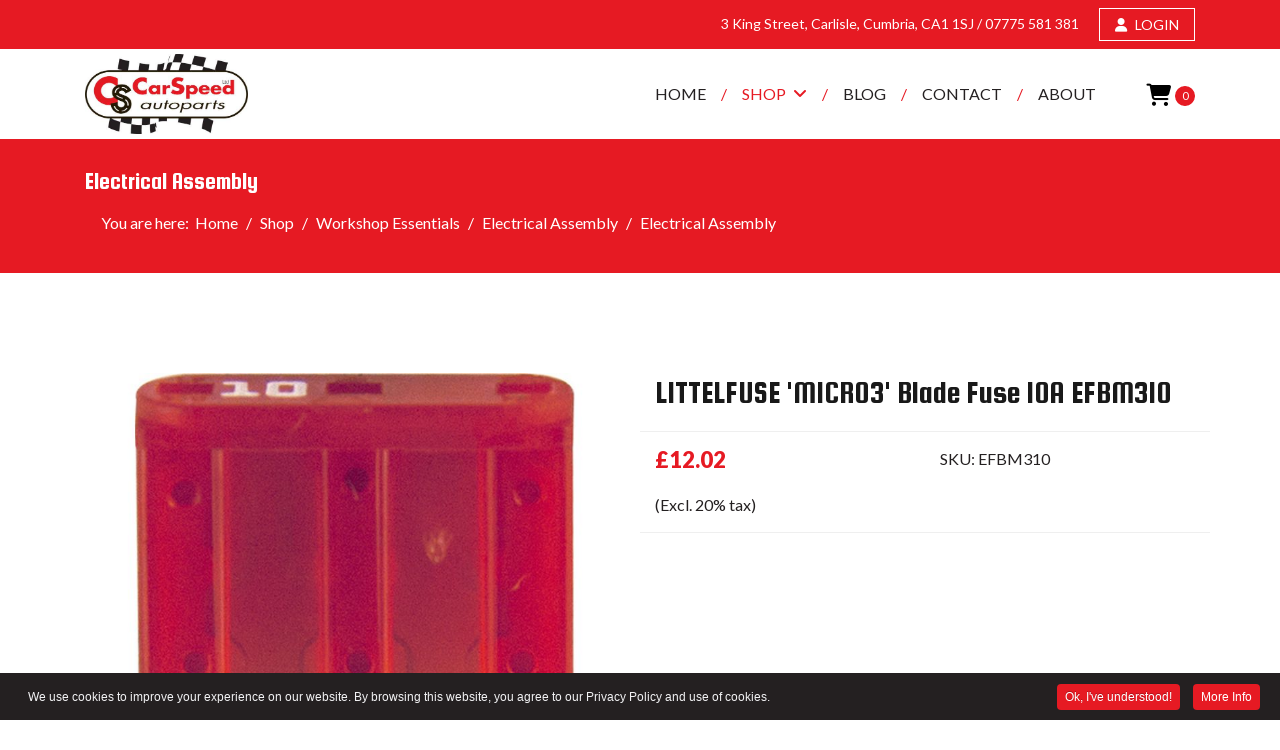

--- FILE ---
content_type: text/html; charset=utf-8
request_url: https://www.carspeedautoparts.co.uk/shop/workshop-essentials/electrical-assembly/littelfuse-micro3-blade-fuse-10a-efbm310
body_size: 19304
content:
<!doctype html><html lang=en-gb dir=ltr><head><meta name=viewport content="width=device-width, initial-scale=1, shrink-to-fit=no"><meta charset=utf-8 /><base href=https://www.carspeedautoparts.co.uk/shop/workshop-essentials/electrical-assembly/littelfuse-micro3-blade-fuse-10a-efbm310 /><meta name=image content=https://www.carspeedautoparts.co.uk/images/ww/EFBM310.jpg /><meta property=og:title content="LITTELFUSE 'MICRO3' Blade Fuse 10A EFBM310 - CarSpeed Autoparts - Automotive and motorsport parts"/><meta property=og:site_name content="CarSpeed Autoparts - Automotive and motorsport parts"/><meta property=og:description content="LITTELFUSE MICRO3&amp;trade; Blade Fuses"/><meta property=og:url content=https://www.carspeedautoparts.co.uk/shop/workshop-essentials/electrical-assembly/littelfuse-micro3-blade-fuse-10a-efbm310 /><meta property=og:type content=product /><meta property=og:image content=https://www.carspeedautoparts.co.uk/images/ww/EFBM310.jpg /><meta name=description content="LITTELFUSE MICRO3&amp;trade; Blade Fuses"/><meta name=generator content="Light Bulb Web Design, Carlisle - https://www.lightbulbwebdesign.co.uk"/><link rel=preconnect href=https://fonts.gstatic.com crossorigin /><link rel=preload href=/images/footer-metal-background.jpg as=image /><link rel=preload href=/images/carspeed-autoparts.jpg as=image /><link rel=preload href="//fonts.googleapis.com/css?family=Lato:100,100i,200,200i,300,300i,400,400i,500,500i,600,600i,700,700i,800,800i,900,900i&subset=latin-ext&display=swap" as=style media=all onload="this.rel='stylesheet'"/><link rel=preload href="//fonts.googleapis.com/css?family=Squada%20One:100,100i,200,200i,300,300i,400,400i,500,500i,600,600i,700,700i,800,800i,900,900i&subset=latin&display=swap" as=style media=all onload="this.rel='stylesheet'"/><link rel=preload href=/media/com_jchoptimize/cache/css/2d169b4551bc786a4f49f0d1cca209a6809512fcbdec049ff552d3865b520e78.css as=style onload="this.rel='stylesheet'"/><link rel=preload href=/media/com_jchoptimize/cache/css/2d169b4551bc786a4f49f0d1cca209a632dc76eb0a2e587e4e7c87e38a1f47bc.css as=style onload="this.rel='stylesheet'"/><title>LITTELFUSE 'MICRO3' Blade Fuse 10A EFBM310 - CarSpeed Autoparts - Automotive and motorsport parts</title><link href=/images/carspeed-autoparts-favicon.png rel="shortcut icon" type=image/vnd.microsoft.icon /> <script type=application/json class="joomla-script-options new">{"csrf.token":"4b5cb35207f5f977140ec7c8023da155","system.paths":{"root":"","base":""},"data":{"breakpoints":{"tablet":991,"mobile":480},"header":{"stickyOffset":"100"}}}</script> <script type=application/ld+json>{"@context":"https:\/\/schema.org\/","@type":"Product","name":"LITTELFUSE 'MICRO3' Blade Fuse 10A EFBM310","sku":"EFBM310","url":"https:\/\/www.carspeedautoparts.co.uk\/shop\/workshop-essentials\/electrical-assembly\/littelfuse-micro3-blade-fuse-10a-efbm310","offers":{"@type":"Offer","price":12.02,"priceCurrency":"GBP","url":"https:\/\/www.carspeedautoparts.co.uk\/shop\/workshop-essentials\/electrical-assembly\/littelfuse-micro3-blade-fuse-10a-efbm310","availability":"https:\/\/schema.org\/InStock"},"image":"https:\/\/www.carspeedautoparts.co.uk\/images\/ww\/EFBM310.jpg"}</script> <script type=application/ld+json>{"@context":"https://schema.org","@type":"BreadcrumbList","@id":"https://www.carspeedautoparts.co.uk/#/schema/BreadcrumbList/17","itemListElement":[{"@type":"ListItem","position":1,"item":{"@id":"/","name":"Home"}},{"@type":"ListItem","position":2,"item":{"@id":"/shop","name":"Shop"}},{"@type":"ListItem","position":3,"item":{"@id":"/shop/workshop-essentials","name":"Workshop Essentials"}},{"@type":"ListItem","position":4,"item":{"@id":"/shop/workshop-essentials/electrical-assembly","name":"Electrical Assembly"}},{"@type":"ListItem","position":5,"item":{"@id":"/shop/workshop-essentials/electrical-assembly?filter_catid=36","name":"Electrical Assembly"}},{"@type":"ListItem","position":6,"item":{"name":"LITTELFUSE 'MICRO3' Blade Fuse 10A EFBM310"}}]}</script><style id=jch-optimize-critical-css data-id=c493964b37ac288eb787dc5afa58b05bb62fd5171e1b051e40e0c0ccdc94af11>.j2store-bs .col-xs-1,.col-sm-1,.col-md-1,.col-lg-1,.col-xs-2,.col-sm-2,.col-md-2,.col-lg-2,.col-xs-3,.col-sm-3,.col-md-3,.col-lg-3,.col-xs-4,.col-sm-4,.col-md-4,.col-lg-4,.col-xs-5,.col-sm-5,.col-md-5,.col-lg-5,.col-xs-6,.col-sm-6,.col-md-6,.col-lg-6,.col-xs-7,.col-sm-7,.col-md-7,.col-lg-7,.col-xs-8,.col-sm-8,.col-md-8,.col-lg-8,.col-xs-9,.col-sm-9,.col-md-9,.col-lg-9,.col-xs-10,.col-sm-10,.col-md-10,.col-lg-10,.col-xs-11,.col-sm-11,.col-md-11,.col-lg-11,.col-xs-12,.col-sm-12,.col-md-12,.col-lg-12{position:relative;min-height:1px;padding-right:15px;padding-left:15px}.j2store-bs .col-xs-1,.col-xs-2,.col-xs-3,.col-xs-4,.col-xs-5,.col-xs-6,.col-xs-7,.col-xs-8,.col-xs-9,.col-xs-10,.col-xs-11,.col-xs-12{float:left}.j2store-bs .col-xs-1{width:8.33333333%}@media (min-width:768px){.j2store-bs .col-sm-1,.col-sm-2,.col-sm-3,.col-sm-4,.col-sm-5,.col-sm-6,.col-sm-7,.col-sm-8,.col-sm-9,.col-sm-10,.col-sm-11,.col-sm-12{float:left}.j2store-bs .col-sm-1{width:8.33333333%}}@media (min-width:992px){.j2store-bs .col-md-1,.col-md-2,.col-md-3,.col-md-4,.col-md-5,.col-md-6,.col-md-7,.col-md-8,.col-md-9,.col-md-10,.col-md-11,.col-md-12{float:left}.j2store-bs .col-md-1{width:8.33333333%}}@media (min-width:1200px){.j2store-bs .col-lg-1,.col-lg-2,.col-lg-3,.col-lg-4,.col-lg-5,.col-lg-6,.col-lg-7,.col-lg-8,.col-lg-9,.col-lg-10,.col-lg-11,.col-lg-12{float:left}.j2store-bs .col-lg-1{width:8.33333333%}}@-ms-viewport{width:device-width}.fa{display:inline-block;font:normal normal normal 14px/1 FontAwesome;font-size:inherit;text-rendering:auto;-webkit-font-smoothing:antialiased;-moz-osx-font-smoothing:grayscale}:root .fa-rotate-90,:root .fa-rotate-180,:root .fa-rotate-270,:root .fa-flip-horizontal,:root .fa-flip-vertical{filter:none}.fa-user:before{content:"\f007"}.fa-shopping-cart:before{content:"\f07a"}.fa-twitter:before{content:"\f099"}.fa-facebook:before{content:"\f09a"}.modal-backdrop,.modal-backdrop.fade.in{opacity:0.8}.j2store-img-responsive{max-width:100%;height:auto}.j2store-addtocart-form{margin-top:10px}.product-qty input[type="text"],.product-qty input[type="number"]{display:inline;height:100%;padding:5px !important;width:40px !important;text-align:center;margin:0px}.product-qty,.j2store-add-to-cart{display:inline}.j2store-add-to-cart{margin-left:5px;display:inline}.price-sku-brand-container{border-top:1px solid #efefef;border-bottom:1px solid #efefef;margin:0 0 25px;padding:15px 0}.base-price,.sale-price{line-height:26px}.product-price-container .sale-price{font-size:1.4em;font-weight:bold}.discount-percentage{color:#81c02e}.j2store-product-main-image{margin-bottom:10px}.j2store-single-product .zoom{display:block;position:relative}.j2store-single-product .zoom img::selection{background-color:transparent}@supports (padding:max(0px)){}@media (max-height:576px){@supports (padding:max(0px)){}}:root{--bs-blue:#0d6efd;--bs-indigo:#6610f2;--bs-purple:#6f42c1;--bs-pink:#d63384;--bs-red:#dc3545;--bs-orange:#fd7e14;--bs-yellow:#ffc107;--bs-green:#198754;--bs-teal:#20c997;--bs-cyan:#0dcaf0;--bs-black:#000;--bs-white:#fff;--bs-gray:#6c757d;--bs-gray-dark:#343a40;--bs-gray-100:#f8f9fa;--bs-gray-200:#e9ecef;--bs-gray-300:#dee2e6;--bs-gray-400:#ced4da;--bs-gray-500:#adb5bd;--bs-gray-600:#6c757d;--bs-gray-700:#495057;--bs-gray-800:#343a40;--bs-gray-900:#212529;--bs-primary:#0d6efd;--bs-secondary:#6c757d;--bs-success:#198754;--bs-info:#0dcaf0;--bs-warning:#ffc107;--bs-danger:#dc3545;--bs-light:#f8f9fa;--bs-dark:#212529;--bs-primary-rgb:13,110,253;--bs-secondary-rgb:108,117,125;--bs-success-rgb:25,135,84;--bs-info-rgb:13,202,240;--bs-warning-rgb:255,193,7;--bs-danger-rgb:220,53,69;--bs-light-rgb:248,249,250;--bs-dark-rgb:33,37,41;--bs-white-rgb:255,255,255;--bs-black-rgb:0,0,0;--bs-body-color-rgb:33,37,41;--bs-body-bg-rgb:255,255,255;--bs-font-sans-serif:system-ui,-apple-system,"Segoe UI",Roboto,"Helvetica Neue","Noto Sans","Liberation Sans",Arial,sans-serif,"Apple Color Emoji","Segoe UI Emoji","Segoe UI Symbol","Noto Color Emoji";--bs-font-monospace:SFMono-Regular,Menlo,Monaco,Consolas,"Liberation Mono","Courier New",monospace;--bs-gradient:linear-gradient(180deg,rgba(255,255,255,0.15),rgba(255,255,255,0));--bs-body-font-family:var(--bs-font-sans-serif);--bs-body-font-size:1rem;--bs-body-font-weight:400;--bs-body-line-height:1.5;--bs-body-color:#212529;--bs-body-bg:#fff;--bs-border-width:1px;--bs-border-style:solid;--bs-border-color:#dee2e6;--bs-border-color-translucent:rgba(0,0,0,0.175);--bs-border-radius:0.375rem;--bs-border-radius-sm:0.25rem;--bs-border-radius-lg:0.5rem;--bs-border-radius-xl:1rem;--bs-border-radius-2xl:2rem;--bs-border-radius-pill:50rem;--bs-link-color:#0d6efd;--bs-link-hover-color:#0a58ca;--bs-code-color:#d63384;--bs-highlight-bg:#fff3cd}*,::after,::before{box-sizing:border-box}@media (prefers-reduced-motion:no-preference){:root{scroll-behavior:smooth}}body{margin:0;font-family:var(--bs-body-font-family);font-size:var(--bs-body-font-size);font-weight:var(--bs-body-font-weight);line-height:var(--bs-body-line-height);color:var(--bs-body-color);text-align:var(--bs-body-text-align);background-color:var(--bs-body-bg);-webkit-text-size-adjust:100%;-webkit-tap-highlight-color:transparent}.h1,.h2,.h3,.h4,.h5,.h6,h1,h2,h3,h4,h5,h6{margin-top:0;margin-bottom:.5rem;font-weight:500;line-height:1.2}.h1,h1{font-size:calc(1.375rem + 1.5vw)}@media (min-width:1200px){.h1,h1{font-size:2.5rem}}.h2,h2{font-size:calc(1.325rem + .9vw)}@media (min-width:1200px){.h2,h2{font-size:2rem}}.h3,h3{font-size:calc(1.3rem + .6vw)}@media (min-width:1200px){.h3,h3{font-size:1.75rem}}.h4,h4{font-size:calc(1.275rem + .3vw)}@media (min-width:1200px){.h4,h4{font-size:1.5rem}}.h5,h5{font-size:1.25rem}.h6,h6{font-size:1rem}p{margin-top:0;margin-bottom:1rem}ol,ul{padding-left:2rem}dl,ol,ul{margin-top:0;margin-bottom:1rem}ol ol,ol ul,ul ol,ul ul{margin-bottom:0}dt{font-weight:700}dd{margin-bottom:.5rem;margin-left:0}b,strong{font-weight:bolder}a{color:var(--bs-link-color);text-decoration:underline}a:hover{color:var(--bs-link-hover-color)}a:not([href]):not([class]),a:not([href]):not([class]):hover{color:inherit;text-decoration:none}code,kbd,pre,samp{font-family:var(--bs-font-monospace);font-size:1em}pre{display:block;margin-top:0;margin-bottom:1rem;overflow:auto;font-size:.875em}code{font-size:.875em;color:var(--bs-code-color);word-wrap:break-word}kbd{padding:.1875rem .375rem;font-size:.875em;color:var(--bs-body-bg);background-color:var(--bs-body-color);border-radius:.25rem}img,svg{vertical-align:middle}th{text-align:inherit;text-align:-webkit-match-parent}tbody,td,tfoot,th,thead,tr{border-color:inherit;border-style:solid;border-width:0}button,input,optgroup,select,textarea{margin:0;font-family:inherit;font-size:inherit;line-height:inherit}button,select{text-transform:none}select{word-wrap:normal}select:disabled{opacity:1}[type=button],[type=reset],[type=submit],button{-webkit-appearance:button}[type=button]:not(:disabled),[type=reset]:not(:disabled),[type=submit]:not(:disabled),button:not(:disabled){cursor:pointer}::-moz-focus-inner{padding:0;border-style:none}textarea{resize:vertical}::-webkit-datetime-edit-day-field,::-webkit-datetime-edit-fields-wrapper,::-webkit-datetime-edit-hour-field,::-webkit-datetime-edit-minute,::-webkit-datetime-edit-month-field,::-webkit-datetime-edit-text,::-webkit-datetime-edit-year-field{padding:0}::-webkit-inner-spin-button{height:auto}::-webkit-search-decoration{-webkit-appearance:none}::-webkit-color-swatch-wrapper{padding:0}::-webkit-file-upload-button{font:inherit;-webkit-appearance:button}::file-selector-button{font:inherit;-webkit-appearance:button}.container,.container-fluid,.container-lg,.container-md,.container-sm,.container-xl,.container-xxl{--bs-gutter-x:1.5rem;--bs-gutter-y:0;width:100%;padding-right:calc(var(--bs-gutter-x) * .5);padding-left:calc(var(--bs-gutter-x) * .5);margin-right:auto;margin-left:auto}@media (min-width:576px){.container,.container-sm{max-width:540px}}@media (min-width:768px){.container,.container-md,.container-sm{max-width:720px}}@media (min-width:992px){.container,.container-lg,.container-md,.container-sm{max-width:960px}}@media (min-width:1200px){.container,.container-lg,.container-md,.container-sm,.container-xl{max-width:1140px}}@media (min-width:1400px){.container,.container-lg,.container-md,.container-sm,.container-xl,.container-xxl{max-width:1320px}}.row{--bs-gutter-x:1.5rem;--bs-gutter-y:0;display:flex;flex-wrap:wrap;margin-top:calc(-1 * var(--bs-gutter-y));margin-right:calc(-.5 * var(--bs-gutter-x));margin-left:calc(-.5 * var(--bs-gutter-x))}.row>*{flex-shrink:0;width:100%;max-width:100%;padding-right:calc(var(--bs-gutter-x) * .5);padding-left:calc(var(--bs-gutter-x) * .5);margin-top:var(--bs-gutter-y)}.col{flex:1 0 0%}.col-auto{flex:0 0 auto;width:auto}.col-6{flex:0 0 auto;width:50%}@media (min-width:576px){.col-sm{flex:1 0 0%}.col-sm-1{flex:0 0 auto;width:8.33333333%}.col-sm-2{flex:0 0 auto;width:16.66666667%}.col-sm-3{flex:0 0 auto;width:25%}.col-sm-4{flex:0 0 auto;width:33.33333333%}.col-sm-5{flex:0 0 auto;width:41.66666667%}.col-sm-6{flex:0 0 auto;width:50%}.col-sm-7{flex:0 0 auto;width:58.33333333%}.col-sm-8{flex:0 0 auto;width:66.66666667%}.col-sm-9{flex:0 0 auto;width:75%}.col-sm-10{flex:0 0 auto;width:83.33333333%}.col-sm-11{flex:0 0 auto;width:91.66666667%}.col-sm-12{flex:0 0 auto;width:100%}}@media (min-width:768px){.col-md{flex:1 0 0%}.col-md-1{flex:0 0 auto;width:8.33333333%}.col-md-2{flex:0 0 auto;width:16.66666667%}.col-md-3{flex:0 0 auto;width:25%}.col-md-4{flex:0 0 auto;width:33.33333333%}.col-md-5{flex:0 0 auto;width:41.66666667%}.col-md-6{flex:0 0 auto;width:50%}.col-md-7{flex:0 0 auto;width:58.33333333%}.col-md-8{flex:0 0 auto;width:66.66666667%}.col-md-9{flex:0 0 auto;width:75%}.col-md-10{flex:0 0 auto;width:83.33333333%}.col-md-11{flex:0 0 auto;width:91.66666667%}.col-md-12{flex:0 0 auto;width:100%}}@media (min-width:992px){.col-lg{flex:1 0 0%}.col-lg-1{flex:0 0 auto;width:8.33333333%}.col-lg-2{flex:0 0 auto;width:16.66666667%}.col-lg-3{flex:0 0 auto;width:25%}.col-lg-4{flex:0 0 auto;width:33.33333333%}.col-lg-5{flex:0 0 auto;width:41.66666667%}.col-lg-6{flex:0 0 auto;width:50%}.col-lg-7{flex:0 0 auto;width:58.33333333%}.col-lg-8{flex:0 0 auto;width:66.66666667%}.col-lg-9{flex:0 0 auto;width:75%}.col-lg-10{flex:0 0 auto;width:83.33333333%}.col-lg-11{flex:0 0 auto;width:91.66666667%}.col-lg-12{flex:0 0 auto;width:100%}}.form-control{display:block;width:100%;padding:.375rem .75rem;font-size:1rem;font-weight:400;line-height:1.5;color:#212529;background-color:#fff;background-clip:padding-box;border:1px solid #ced4da;-webkit-appearance:none;-moz-appearance:none;appearance:none;border-radius:.375rem;transition:border-color .15s ease-in-out,box-shadow .15s ease-in-out}@media (prefers-reduced-motion:reduce){.form-control{transition:none}}.form-control:focus{color:#212529;background-color:#fff;border-color:#86b7fe;outline:0;box-shadow:0 0 0 .25rem rgba(13,110,253,.25)}.form-control::-webkit-date-and-time-value{height:1.5em}.form-control::-moz-placeholder{color:#6c757d;opacity:1}.form-control::placeholder{color:#6c757d;opacity:1}.form-control:disabled{background-color:#e9ecef;opacity:1}.form-control::-webkit-file-upload-button{padding:.375rem .75rem;margin:-.375rem -.75rem;-webkit-margin-end:.75rem;margin-inline-end:.75rem;color:#212529;background-color:#e9ecef;pointer-events:none;border-color:inherit;border-style:solid;border-width:0;border-inline-end-width:1px;border-radius:0;-webkit-transition:color .15s ease-in-out,background-color .15s ease-in-out,border-color .15s ease-in-out,box-shadow .15s ease-in-out;transition:color .15s ease-in-out,background-color .15s ease-in-out,border-color .15s ease-in-out,box-shadow .15s ease-in-out}.form-control::file-selector-button{padding:.375rem .75rem;margin:-.375rem -.75rem;-webkit-margin-end:.75rem;margin-inline-end:.75rem;color:#212529;background-color:#e9ecef;pointer-events:none;border-color:inherit;border-style:solid;border-width:0;border-inline-end-width:1px;border-radius:0;transition:color .15s ease-in-out,background-color .15s ease-in-out,border-color .15s ease-in-out,box-shadow .15s ease-in-out}@media (prefers-reduced-motion:reduce){.form-control::-webkit-file-upload-button{-webkit-transition:none;transition:none}.form-control::file-selector-button{transition:none}}.form-control:hover:not(:disabled):not([readonly])::-webkit-file-upload-button{background-color:#dde0e3}.form-control:hover:not(:disabled):not([readonly])::file-selector-button{background-color:#dde0e3}.btn{--bs-btn-padding-x:0.75rem;--bs-btn-padding-y:0.375rem;--bs-btn-font-family:;--bs-btn-font-size:1rem;--bs-btn-font-weight:400;--bs-btn-line-height:1.5;--bs-btn-color:#212529;--bs-btn-bg:transparent;--bs-btn-border-width:1px;--bs-btn-border-color:transparent;--bs-btn-border-radius:0.375rem;--bs-btn-hover-border-color:transparent;--bs-btn-box-shadow:inset 0 1px 0 rgba(255,255,255,0.15),0 1px 1px rgba(0,0,0,0.075);--bs-btn-disabled-opacity:0.65;--bs-btn-focus-box-shadow:0 0 0 0.25rem rgba(var(--bs-btn-focus-shadow-rgb),.5);display:inline-block;padding:var(--bs-btn-padding-y) var(--bs-btn-padding-x);font-family:var(--bs-btn-font-family);font-size:var(--bs-btn-font-size);font-weight:var(--bs-btn-font-weight);line-height:var(--bs-btn-line-height);color:var(--bs-btn-color);text-align:center;text-decoration:none;vertical-align:middle;cursor:pointer;-webkit-user-select:none;-moz-user-select:none;user-select:none;border:var(--bs-btn-border-width) solid var(--bs-btn-border-color);border-radius:var(--bs-btn-border-radius);background-color:var(--bs-btn-bg);transition:color .15s ease-in-out,background-color .15s ease-in-out,border-color .15s ease-in-out,box-shadow .15s ease-in-out}@media (prefers-reduced-motion:reduce){.btn{transition:none}}.btn:hover{color:var(--bs-btn-hover-color);background-color:var(--bs-btn-hover-bg);border-color:var(--bs-btn-hover-border-color)}.btn:focus-visible{color:var(--bs-btn-hover-color);background-color:var(--bs-btn-hover-bg);border-color:var(--bs-btn-hover-border-color);outline:0;box-shadow:var(--bs-btn-focus-box-shadow)}.btn-check:checked+.btn,.btn.active,.btn.show,.btn:first-child:active,:not(.btn-check)+.btn:active{color:var(--bs-btn-active-color);background-color:var(--bs-btn-active-bg);border-color:var(--bs-btn-active-border-color)}.btn-check:checked+.btn:focus-visible,.btn.active:focus-visible,.btn.show:focus-visible,.btn:first-child:active:focus-visible,:not(.btn-check)+.btn:active:focus-visible{box-shadow:var(--bs-btn-focus-box-shadow)}.btn.disabled,.btn:disabled,fieldset:disabled .btn{color:var(--bs-btn-disabled-color);pointer-events:none;background-color:var(--bs-btn-disabled-bg);border-color:var(--bs-btn-disabled-border-color);opacity:var(--bs-btn-disabled-opacity)}.btn-primary{--bs-btn-color:#fff;--bs-btn-bg:#0d6efd;--bs-btn-border-color:#0d6efd;--bs-btn-hover-color:#fff;--bs-btn-hover-bg:#0b5ed7;--bs-btn-hover-border-color:#0a58ca;--bs-btn-focus-shadow-rgb:49,132,253;--bs-btn-active-color:#fff;--bs-btn-active-bg:#0a58ca;--bs-btn-active-border-color:#0a53be;--bs-btn-active-shadow:inset 0 3px 5px rgba(0,0,0,0.125);--bs-btn-disabled-color:#fff;--bs-btn-disabled-bg:#0d6efd;--bs-btn-disabled-border-color:#0d6efd}.fade{transition:opacity .15s linear}@media (prefers-reduced-motion:reduce){.fade{transition:none}}.fade:not(.show){opacity:0}.nav{--bs-nav-link-padding-x:1rem;--bs-nav-link-padding-y:0.5rem;--bs-nav-link-font-weight:;--bs-nav-link-color:var(--bs-link-color);--bs-nav-link-hover-color:var(--bs-link-hover-color);--bs-nav-link-disabled-color:#6c757d;display:flex;flex-wrap:wrap;padding-left:0;margin-bottom:0;list-style:none}.nav-tabs{--bs-nav-tabs-border-width:1px;--bs-nav-tabs-border-color:#dee2e6;--bs-nav-tabs-border-radius:0.375rem;--bs-nav-tabs-link-hover-border-color:#e9ecef #e9ecef #dee2e6;--bs-nav-tabs-link-active-color:#495057;--bs-nav-tabs-link-active-bg:#fff;--bs-nav-tabs-link-active-border-color:#dee2e6 #dee2e6 #fff;border-bottom:var(--bs-nav-tabs-border-width) solid var(--bs-nav-tabs-border-color)}.tab-content>.tab-pane{display:none}.tab-content>.active{display:block}@media (min-width:576px){.navbar-expand-sm .offcanvas{position:static;z-index:auto;flex-grow:1;width:auto!important;height:auto!important;visibility:visible!important;background-color:transparent!important;border:0!important;transform:none!important;transition:none}.navbar-expand-sm .offcanvas .offcanvas-header{display:none}.navbar-expand-sm .offcanvas .offcanvas-body{display:flex;flex-grow:0;padding:0;overflow-y:visible}}@media (min-width:768px){.navbar-expand-md .offcanvas{position:static;z-index:auto;flex-grow:1;width:auto!important;height:auto!important;visibility:visible!important;background-color:transparent!important;border:0!important;transform:none!important;transition:none}.navbar-expand-md .offcanvas .offcanvas-header{display:none}.navbar-expand-md .offcanvas .offcanvas-body{display:flex;flex-grow:0;padding:0;overflow-y:visible}}@media (min-width:992px){.navbar-expand-lg .offcanvas{position:static;z-index:auto;flex-grow:1;width:auto!important;height:auto!important;visibility:visible!important;background-color:transparent!important;border:0!important;transform:none!important;transition:none}.navbar-expand-lg .offcanvas .offcanvas-header{display:none}.navbar-expand-lg .offcanvas .offcanvas-body{display:flex;flex-grow:0;padding:0;overflow-y:visible}}@media (min-width:1200px){.navbar-expand-xl .offcanvas{position:static;z-index:auto;flex-grow:1;width:auto!important;height:auto!important;visibility:visible!important;background-color:transparent!important;border:0!important;transform:none!important;transition:none}.navbar-expand-xl .offcanvas .offcanvas-header{display:none}.navbar-expand-xl .offcanvas .offcanvas-body{display:flex;flex-grow:0;padding:0;overflow-y:visible}}@media (min-width:1400px){.navbar-expand-xxl .offcanvas{position:static;z-index:auto;flex-grow:1;width:auto!important;height:auto!important;visibility:visible!important;background-color:transparent!important;border:0!important;transform:none!important;transition:none}.navbar-expand-xxl .offcanvas .offcanvas-header{display:none}.navbar-expand-xxl .offcanvas .offcanvas-body{display:flex;flex-grow:0;padding:0;overflow-y:visible}}.navbar-expand{flex-wrap:nowrap;justify-content:flex-start}.navbar-expand .offcanvas{position:static;z-index:auto;flex-grow:1;width:auto!important;height:auto!important;visibility:visible!important;background-color:transparent!important;border:0!important;transform:none!important;transition:none}.navbar-expand .offcanvas .offcanvas-header{display:none}.navbar-expand .offcanvas .offcanvas-body{display:flex;flex-grow:0;padding:0;overflow-y:visible}.breadcrumb{--bs-breadcrumb-padding-x:0;--bs-breadcrumb-padding-y:0;--bs-breadcrumb-margin-bottom:1rem;--bs-breadcrumb-bg:;--bs-breadcrumb-border-radius:;--bs-breadcrumb-divider-color:#6c757d;--bs-breadcrumb-item-padding-x:0.5rem;--bs-breadcrumb-item-active-color:#6c757d;display:flex;flex-wrap:wrap;padding:var(--bs-breadcrumb-padding-y) var(--bs-breadcrumb-padding-x);margin-bottom:var(--bs-breadcrumb-margin-bottom);font-size:var(--bs-breadcrumb-font-size);list-style:none;background-color:var(--bs-breadcrumb-bg);border-radius:var(--bs-breadcrumb-border-radius)}.breadcrumb-item+.breadcrumb-item{padding-left:var(--bs-breadcrumb-item-padding-x)}.breadcrumb-item+.breadcrumb-item::before{float:left;padding-right:var(--bs-breadcrumb-item-padding-x);color:var(--bs-breadcrumb-divider-color);content:var(--bs-breadcrumb-divider,"/")}.modal{--bs-modal-zindex:1055;--bs-modal-width:500px;--bs-modal-padding:1rem;--bs-modal-margin:0.5rem;--bs-modal-color:;--bs-modal-bg:#fff;--bs-modal-border-color:var(--bs-border-color-translucent);--bs-modal-border-width:1px;--bs-modal-border-radius:0.5rem;--bs-modal-box-shadow:0 0.125rem 0.25rem rgba(0,0,0,0.075);--bs-modal-inner-border-radius:calc(0.5rem - 1px);--bs-modal-header-padding-x:1rem;--bs-modal-header-padding-y:1rem;--bs-modal-header-padding:1rem 1rem;--bs-modal-header-border-color:var(--bs-border-color);--bs-modal-header-border-width:1px;--bs-modal-title-line-height:1.5;--bs-modal-footer-gap:0.5rem;--bs-modal-footer-bg:;--bs-modal-footer-border-color:var(--bs-border-color);--bs-modal-footer-border-width:1px;position:fixed;top:0;left:0;z-index:var(--bs-modal-zindex);display:none;width:100%;height:100%;overflow-x:hidden;overflow-y:auto;outline:0}.modal-backdrop{--bs-backdrop-zindex:1050;--bs-backdrop-bg:#000;--bs-backdrop-opacity:0.5;position:fixed;top:0;left:0;z-index:var(--bs-backdrop-zindex);width:100vw;height:100vh;background-color:var(--bs-backdrop-bg)}.modal-backdrop.fade{opacity:0}@media (min-width:576px){.modal{--bs-modal-margin:1.75rem;--bs-modal-box-shadow:0 0.5rem 1rem rgba(0,0,0,0.15)}}.offcanvas,.offcanvas-lg,.offcanvas-md,.offcanvas-sm,.offcanvas-xl,.offcanvas-xxl{--bs-offcanvas-zindex:1045;--bs-offcanvas-width:400px;--bs-offcanvas-height:30vh;--bs-offcanvas-padding-x:1rem;--bs-offcanvas-padding-y:1rem;--bs-offcanvas-color:;--bs-offcanvas-bg:#fff;--bs-offcanvas-border-width:1px;--bs-offcanvas-border-color:var(--bs-border-color-translucent);--bs-offcanvas-box-shadow:0 0.125rem 0.25rem rgba(0,0,0,0.075)}@media (max-width:575.98px){.offcanvas-sm{position:fixed;bottom:0;z-index:var(--bs-offcanvas-zindex);display:flex;flex-direction:column;max-width:100%;color:var(--bs-offcanvas-color);visibility:hidden;background-color:var(--bs-offcanvas-bg);background-clip:padding-box;outline:0;transition:transform .3s ease-in-out}}@media (max-width:575.98px) and (prefers-reduced-motion:reduce){.offcanvas-sm{transition:none}}@media (max-width:575.98px){.offcanvas-sm.offcanvas-start{top:0;left:0;width:var(--bs-offcanvas-width);border-right:var(--bs-offcanvas-border-width) solid var(--bs-offcanvas-border-color);transform:translateX(-100%)}}@media (max-width:575.98px){.offcanvas-sm.offcanvas-end{top:0;right:0;width:var(--bs-offcanvas-width);border-left:var(--bs-offcanvas-border-width) solid var(--bs-offcanvas-border-color);transform:translateX(100%)}}@media (max-width:575.98px){.offcanvas-sm.offcanvas-top{top:0;right:0;left:0;height:var(--bs-offcanvas-height);max-height:100%;border-bottom:var(--bs-offcanvas-border-width) solid var(--bs-offcanvas-border-color);transform:translateY(-100%)}}@media (max-width:575.98px){.offcanvas-sm.offcanvas-bottom{right:0;left:0;height:var(--bs-offcanvas-height);max-height:100%;border-top:var(--bs-offcanvas-border-width) solid var(--bs-offcanvas-border-color);transform:translateY(100%)}}@media (max-width:575.98px){.offcanvas-sm.show:not(.hiding),.offcanvas-sm.showing{transform:none}}@media (max-width:575.98px){.offcanvas-sm.hiding,.offcanvas-sm.show,.offcanvas-sm.showing{visibility:visible}}@media (min-width:576px){.offcanvas-sm{--bs-offcanvas-height:auto;--bs-offcanvas-border-width:0;background-color:transparent!important}.offcanvas-sm .offcanvas-header{display:none}.offcanvas-sm .offcanvas-body{display:flex;flex-grow:0;padding:0;overflow-y:visible;background-color:transparent!important}}@media (max-width:767.98px){.offcanvas-md{position:fixed;bottom:0;z-index:var(--bs-offcanvas-zindex);display:flex;flex-direction:column;max-width:100%;color:var(--bs-offcanvas-color);visibility:hidden;background-color:var(--bs-offcanvas-bg);background-clip:padding-box;outline:0;transition:transform .3s ease-in-out}}@media (max-width:767.98px) and (prefers-reduced-motion:reduce){.offcanvas-md{transition:none}}@media (max-width:767.98px){.offcanvas-md.offcanvas-start{top:0;left:0;width:var(--bs-offcanvas-width);border-right:var(--bs-offcanvas-border-width) solid var(--bs-offcanvas-border-color);transform:translateX(-100%)}}@media (max-width:767.98px){.offcanvas-md.offcanvas-end{top:0;right:0;width:var(--bs-offcanvas-width);border-left:var(--bs-offcanvas-border-width) solid var(--bs-offcanvas-border-color);transform:translateX(100%)}}@media (max-width:767.98px){.offcanvas-md.offcanvas-top{top:0;right:0;left:0;height:var(--bs-offcanvas-height);max-height:100%;border-bottom:var(--bs-offcanvas-border-width) solid var(--bs-offcanvas-border-color);transform:translateY(-100%)}}@media (max-width:767.98px){.offcanvas-md.offcanvas-bottom{right:0;left:0;height:var(--bs-offcanvas-height);max-height:100%;border-top:var(--bs-offcanvas-border-width) solid var(--bs-offcanvas-border-color);transform:translateY(100%)}}@media (max-width:767.98px){.offcanvas-md.show:not(.hiding),.offcanvas-md.showing{transform:none}}@media (max-width:767.98px){.offcanvas-md.hiding,.offcanvas-md.show,.offcanvas-md.showing{visibility:visible}}@media (min-width:768px){.offcanvas-md{--bs-offcanvas-height:auto;--bs-offcanvas-border-width:0;background-color:transparent!important}.offcanvas-md .offcanvas-header{display:none}.offcanvas-md .offcanvas-body{display:flex;flex-grow:0;padding:0;overflow-y:visible;background-color:transparent!important}}@media (max-width:991.98px){.offcanvas-lg{position:fixed;bottom:0;z-index:var(--bs-offcanvas-zindex);display:flex;flex-direction:column;max-width:100%;color:var(--bs-offcanvas-color);visibility:hidden;background-color:var(--bs-offcanvas-bg);background-clip:padding-box;outline:0;transition:transform .3s ease-in-out}}@media (max-width:991.98px) and (prefers-reduced-motion:reduce){.offcanvas-lg{transition:none}}@media (max-width:991.98px){.offcanvas-lg.offcanvas-start{top:0;left:0;width:var(--bs-offcanvas-width);border-right:var(--bs-offcanvas-border-width) solid var(--bs-offcanvas-border-color);transform:translateX(-100%)}}@media (max-width:991.98px){.offcanvas-lg.offcanvas-end{top:0;right:0;width:var(--bs-offcanvas-width);border-left:var(--bs-offcanvas-border-width) solid var(--bs-offcanvas-border-color);transform:translateX(100%)}}@media (max-width:991.98px){.offcanvas-lg.offcanvas-top{top:0;right:0;left:0;height:var(--bs-offcanvas-height);max-height:100%;border-bottom:var(--bs-offcanvas-border-width) solid var(--bs-offcanvas-border-color);transform:translateY(-100%)}}@media (max-width:991.98px){.offcanvas-lg.offcanvas-bottom{right:0;left:0;height:var(--bs-offcanvas-height);max-height:100%;border-top:var(--bs-offcanvas-border-width) solid var(--bs-offcanvas-border-color);transform:translateY(100%)}}@media (max-width:991.98px){.offcanvas-lg.show:not(.hiding),.offcanvas-lg.showing{transform:none}}@media (max-width:991.98px){.offcanvas-lg.hiding,.offcanvas-lg.show,.offcanvas-lg.showing{visibility:visible}}@media (min-width:992px){.offcanvas-lg{--bs-offcanvas-height:auto;--bs-offcanvas-border-width:0;background-color:transparent!important}.offcanvas-lg .offcanvas-header{display:none}.offcanvas-lg .offcanvas-body{display:flex;flex-grow:0;padding:0;overflow-y:visible;background-color:transparent!important}}@media (max-width:1199.98px){.offcanvas-xl{position:fixed;bottom:0;z-index:var(--bs-offcanvas-zindex);display:flex;flex-direction:column;max-width:100%;color:var(--bs-offcanvas-color);visibility:hidden;background-color:var(--bs-offcanvas-bg);background-clip:padding-box;outline:0;transition:transform .3s ease-in-out}}@media (max-width:1199.98px) and (prefers-reduced-motion:reduce){.offcanvas-xl{transition:none}}@media (max-width:1199.98px){.offcanvas-xl.offcanvas-start{top:0;left:0;width:var(--bs-offcanvas-width);border-right:var(--bs-offcanvas-border-width) solid var(--bs-offcanvas-border-color);transform:translateX(-100%)}}@media (max-width:1199.98px){.offcanvas-xl.offcanvas-end{top:0;right:0;width:var(--bs-offcanvas-width);border-left:var(--bs-offcanvas-border-width) solid var(--bs-offcanvas-border-color);transform:translateX(100%)}}@media (max-width:1199.98px){.offcanvas-xl.offcanvas-top{top:0;right:0;left:0;height:var(--bs-offcanvas-height);max-height:100%;border-bottom:var(--bs-offcanvas-border-width) solid var(--bs-offcanvas-border-color);transform:translateY(-100%)}}@media (max-width:1199.98px){.offcanvas-xl.offcanvas-bottom{right:0;left:0;height:var(--bs-offcanvas-height);max-height:100%;border-top:var(--bs-offcanvas-border-width) solid var(--bs-offcanvas-border-color);transform:translateY(100%)}}@media (max-width:1199.98px){.offcanvas-xl.show:not(.hiding),.offcanvas-xl.showing{transform:none}}@media (max-width:1199.98px){.offcanvas-xl.hiding,.offcanvas-xl.show,.offcanvas-xl.showing{visibility:visible}}@media (min-width:1200px){.offcanvas-xl{--bs-offcanvas-height:auto;--bs-offcanvas-border-width:0;background-color:transparent!important}.offcanvas-xl .offcanvas-header{display:none}.offcanvas-xl .offcanvas-body{display:flex;flex-grow:0;padding:0;overflow-y:visible;background-color:transparent!important}}@media (max-width:1399.98px){.offcanvas-xxl{position:fixed;bottom:0;z-index:var(--bs-offcanvas-zindex);display:flex;flex-direction:column;max-width:100%;color:var(--bs-offcanvas-color);visibility:hidden;background-color:var(--bs-offcanvas-bg);background-clip:padding-box;outline:0;transition:transform .3s ease-in-out}}@media (max-width:1399.98px) and (prefers-reduced-motion:reduce){.offcanvas-xxl{transition:none}}@media (max-width:1399.98px){.offcanvas-xxl.offcanvas-start{top:0;left:0;width:var(--bs-offcanvas-width);border-right:var(--bs-offcanvas-border-width) solid var(--bs-offcanvas-border-color);transform:translateX(-100%)}}@media (max-width:1399.98px){.offcanvas-xxl.offcanvas-end{top:0;right:0;width:var(--bs-offcanvas-width);border-left:var(--bs-offcanvas-border-width) solid var(--bs-offcanvas-border-color);transform:translateX(100%)}}@media (max-width:1399.98px){.offcanvas-xxl.offcanvas-top{top:0;right:0;left:0;height:var(--bs-offcanvas-height);max-height:100%;border-bottom:var(--bs-offcanvas-border-width) solid var(--bs-offcanvas-border-color);transform:translateY(-100%)}}@media (max-width:1399.98px){.offcanvas-xxl.offcanvas-bottom{right:0;left:0;height:var(--bs-offcanvas-height);max-height:100%;border-top:var(--bs-offcanvas-border-width) solid var(--bs-offcanvas-border-color);transform:translateY(100%)}}@media (max-width:1399.98px){.offcanvas-xxl.show:not(.hiding),.offcanvas-xxl.showing{transform:none}}@media (max-width:1399.98px){.offcanvas-xxl.hiding,.offcanvas-xxl.show,.offcanvas-xxl.showing{visibility:visible}}@media (min-width:1400px){.offcanvas-xxl{--bs-offcanvas-height:auto;--bs-offcanvas-border-width:0;background-color:transparent!important}.offcanvas-xxl .offcanvas-header{display:none}.offcanvas-xxl .offcanvas-body{display:flex;flex-grow:0;padding:0;overflow-y:visible;background-color:transparent!important}}.offcanvas{position:fixed;bottom:0;z-index:var(--bs-offcanvas-zindex);display:flex;flex-direction:column;max-width:100%;color:var(--bs-offcanvas-color);visibility:hidden;background-color:var(--bs-offcanvas-bg);background-clip:padding-box;outline:0;transition:transform .3s ease-in-out}@media (prefers-reduced-motion:reduce){.offcanvas{transition:none}}.offcanvas.offcanvas-start{top:0;left:0;width:var(--bs-offcanvas-width);border-right:var(--bs-offcanvas-border-width) solid var(--bs-offcanvas-border-color);transform:translateX(-100%)}.offcanvas.offcanvas-end{top:0;right:0;width:var(--bs-offcanvas-width);border-left:var(--bs-offcanvas-border-width) solid var(--bs-offcanvas-border-color);transform:translateX(100%)}.offcanvas.offcanvas-top{top:0;right:0;left:0;height:var(--bs-offcanvas-height);max-height:100%;border-bottom:var(--bs-offcanvas-border-width) solid var(--bs-offcanvas-border-color);transform:translateY(-100%)}.offcanvas.offcanvas-bottom{right:0;left:0;height:var(--bs-offcanvas-height);max-height:100%;border-top:var(--bs-offcanvas-border-width) solid var(--bs-offcanvas-border-color);transform:translateY(100%)}.offcanvas.show:not(.hiding),.offcanvas.showing{transform:none}.offcanvas.hiding,.offcanvas.show,.offcanvas.showing{visibility:visible}.offcanvas-backdrop{position:fixed;top:0;left:0;z-index:1040;width:100vw;height:100vh;background-color:#000}.offcanvas-backdrop.fade{opacity:0}.offcanvas-backdrop.show{opacity:.5}.offcanvas-header{display:flex;align-items:center;justify-content:space-between;padding:var(--bs-offcanvas-padding-y) var(--bs-offcanvas-padding-x)}.offcanvas-header .btn-close{padding:calc(var(--bs-offcanvas-padding-y) * .5) calc(var(--bs-offcanvas-padding-x) * .5);margin-top:calc(-.5 * var(--bs-offcanvas-padding-y));margin-right:calc(-.5 * var(--bs-offcanvas-padding-x));margin-bottom:calc(-.5 * var(--bs-offcanvas-padding-y))}.offcanvas-title{margin-bottom:0;line-height:1.5}.offcanvas-body{flex-grow:1;padding:var(--bs-offcanvas-padding-y) var(--bs-offcanvas-padding-x);overflow-y:auto}.float-start{float:left!important}.d-inline-block{display:inline-block!important}.d-flex{display:flex!important}.d-none{display:none!important}.justify-content-end{justify-content:flex-end!important}.align-items-center{align-items:center!important}.p-3{padding:1rem!important}.px-3{padding-right:1rem!important;padding-left:1rem!important}.py-2{padding-top:.5rem!important;padding-bottom:.5rem!important}.pt-4{padding-top:1.5rem!important}.text-center{text-align:center!important}.text-success{--bs-text-opacity:1;color:rgba(var(--bs-success-rgb),var(--bs-text-opacity))!important}@media (min-width:992px){.d-lg-inline-block{display:inline-block!important}.d-lg-block{display:block!important}.d-lg-flex{display:flex!important}.d-lg-none{display:none!important}.text-lg-start{text-align:left!important}.text-lg-end{text-align:right!important}}.fa{font-family:var(--fa-style-family,"Font Awesome 6 Free");font-weight:var(--fa-style,900)}.fa,.fa-brands,.fa-classic,.fa-regular,.fa-sharp,.fa-solid,.fab,.far,.fas{-moz-osx-font-smoothing:grayscale;-webkit-font-smoothing:antialiased;display:var(--fa-display,inline-block);font-style:normal;font-variant:normal;line-height:1;text-rendering:auto}.fa-classic,.fa-regular,.fa-solid,.far,.fas{font-family:"Font Awesome 6 Free"}.fa-brands,.fab{font-family:"Font Awesome 6 Brands"}.fa-flip{-webkit-animation-name:fa-flip;animation-name:fa-flip;-webkit-animation-delay:var(--fa-animation-delay,0s);animation-delay:var(--fa-animation-delay,0s);-webkit-animation-direction:var(--fa-animation-direction,normal);animation-direction:var(--fa-animation-direction,normal);-webkit-animation-duration:var(--fa-animation-duration,1s);animation-duration:var(--fa-animation-duration,1s);-webkit-animation-iteration-count:var(--fa-animation-iteration-count,infinite);animation-iteration-count:var(--fa-animation-iteration-count,infinite);-webkit-animation-timing-function:var(--fa-animation-timing,ease-in-out);animation-timing-function:var(--fa-animation-timing,ease-in-out)}@media (prefers-reduced-motion:reduce){.fa-beat,.fa-beat-fade,.fa-bounce,.fa-fade,.fa-flip,.fa-pulse,.fa-shake,.fa-spin,.fa-spin-pulse{-webkit-animation-delay:-1ms;animation-delay:-1ms;-webkit-animation-duration:1ms;animation-duration:1ms;-webkit-animation-iteration-count:1;animation-iteration-count:1;-webkit-transition-delay:0s;transition-delay:0s;-webkit-transition-duration:0s;transition-duration:0s}}.fa-rotate-90{-webkit-transform:rotate(90deg);transform:rotate(90deg)}.fa-rotate-180{-webkit-transform:rotate(180deg);transform:rotate(180deg)}.fa-rotate-270{-webkit-transform:rotate(270deg);transform:rotate(270deg)}.fa-flip-horizontal{-webkit-transform:scaleX(-1);transform:scaleX(-1)}.fa-flip-vertical{-webkit-transform:scaleY(-1);transform:scaleY(-1)}.fa-user:before{content:"\f007"}.fa-c:before{content:"\43"}.fa-p:before{content:"\50"}.fa-f:before{content:"\46"}.fa-r:before{content:"\52"}.fa-shop:before,.fa-store-alt:before{content:"\f54f"}.fa-cart-shopping:before,.fa-shopping-cart:before{content:"\f07a"}.fa-u:before{content:"\55"}.fa-s:before{content:"\53"}.fa-b:before{content:"\42"}.fa-automobile:before,.fa-car:before{content:"\f1b9"}.fa-store:before{content:"\f54e"}.fa-rotate:before,.fa-sync-alt:before{content:"\f2f1"}.fa-t:before{content:"\54"}:host,:root{--fa-style-family-brands:"Font Awesome 6 Brands";--fa-font-brands:normal 400 1em/1 "Font Awesome 6 Brands"}.fa-brands,.fab{font-weight:400}.fa-facebook:before{content:"\f09a"}.fa-twitter:before{content:"\f099"}:host,:root{--fa-font-regular:normal 400 1em/1 "Font Awesome 6 Free"}.fa-regular,.far{font-weight:400}:host,:root{--fa-style-family-classic:"Font Awesome 6 Free";--fa-font-solid:normal 900 1em/1 "Font Awesome 6 Free"}.fa-solid,.fas{font-weight:900}.fa.fa-facebook,.fa.fa-twitter{font-family:"Font Awesome 5 Brands";font-weight:400}.fa.fa-facebook:before{content:"\f39e"}.fa.fa-fa,.fa.fa-font-awesome{font-family:"Font Awesome 5 Brands";font-weight:400}.fa.fa-fa:before{content:"\f2b4"}:root{--header_height:$header_height}body{text-rendering:auto;-webkit-font-smoothing:antialiased;-moz-osx-font-smoothing:grayscale}a{transition:color 400ms,background-color 400ms}a,a:hover,a:focus,a:active{text-decoration:none}img{display:block;max-width:100%;height:auto}.row{--bs-gutter-x:1.875rem}.container{padding-left:15px;padding-right:15px}#sp-top-bar{padding:8px 0;font-size:0.875rem}#sp-top-bar .sp-module{display:inline-block;margin:0 0 0 1.25rem}.flex-auto{flex:auto}#sp-menu>.sp-column{height:100%}.header-has-modules #offcanvas-toggler{margin-right:20px;margin-left:0}#sp-header{height:70px;width:100%;position:relative;z-index:99;box-shadow:0 0 4px 0 rgba(0,0,0,0.1);animation:spFadeIn 0.5s}#sp-header #offcanvas-toggler.offcanvas,#sp-header #offcanvas-toggler.mega{display:none !important}#sp-header.full-header-left #offcanvas-toggler.offcanvas,#sp-header.full-header-center #offcanvas-toggler.offcanvas,#sp-header.header-with-modal-menu #offcanvas-toggler.offcanvas,#sp-header.lg-header #offcanvas-toggler.offcanvas,#sp-header.header-with-social #offcanvas-toggler.offcanvas{display:flex !important}#sp-header.full-header-left .menu-with-offcanvas #offcanvas-toggler,#sp-header.full-header-center .menu-with-offcanvas #offcanvas-toggler,#sp-header.header-with-modal-menu .menu-with-offcanvas #offcanvas-toggler,#sp-header.lg-header .menu-with-offcanvas #offcanvas-toggler,#sp-header.header-with-social .menu-with-offcanvas #offcanvas-toggler{display:none !important}#sp-header.full-header{padding-left:45px;padding-right:45px}#sp-header.lg-header{box-shadow:0 2px 3px rgba(0,0,0,0.1)}#sp-header.lg-header #offcanvas-toggler{margin-right:20px;margin-left:0px}#sp-header.lg-header #offcanvas-toggler.offcanvas-toggler-right.offcanvas{display:none !important}#sp-header.lg-header #sp-logo #offcanvas-toggler{display:none}#sp-header.header-with-modal-menu{color:#242021}#sp-header.header-with-modal-menu #offcanvas-toggler{display:none !important}#sp-header .logo{height:70px;display:inline-flex;margin:0;align-items:center}#sp-header .logo a{font-size:24px;line-height:1;margin:0;padding:0}#sp-header .sp-module{margin-left:20px}#sp-header nav.sp-megamenu-wrapper #offcanvas-toggler{display:none}#sp-header-topbar #sp-logo #offcanvas-toggler{display:none !important}.header-modules{margin-left:20px}.burger-icon{width:25px;cursor:pointer}.burger-icon>span{display:block;height:2px;background-color:#000;margin:5px 0;transition:background-color 0.3s ease-in,opacity 0.3s ease-in,transform 0.3s ease-in}.offcanvas-active .burger-icon>span,#modal-menu-toggler.active .burger-icon>span{background-color:#000}.offcanvas-active .burger-icon>span:nth-child(1),#modal-menu-toggler.active .burger-icon>span:nth-child(1){transform:translate(0,8px) rotate(-45deg)}.offcanvas-active .burger-icon>span:nth-child(2),#modal-menu-toggler.active .burger-icon>span:nth-child(2){opacity:0}.offcanvas-active .burger-icon>span:nth-child(3),#modal-menu-toggler.active .burger-icon>span:nth-child(3){transform:translate(0,-5px) rotate(45deg)}.offcanvas-active .close-offcanvas .burger-icon>span{transition-delay:0.2s}#modal-menu{background:#f9f9f9;position:fixed !important;top:70px;left:0;right:0;transition:0.5s;bottom:120%;overflow:hidden;display:flex;z-index:10}#sp-title{min-height:0}.sp-page-title{padding:30px 0;background-repeat:no-repeat;background-position:50% 50%;background-size:cover;background-attachment:fixed}.sp-page-title .sp-page-title-heading,.sp-page-title .sp-page-title-sub-heading{margin:0;padding:0;color:#fff}.sp-page-title .sp-page-title-heading{font-size:24px;line-height:1}.sp-page-title .sp-page-title-sub-heading{font-size:14px;font-weight:normal;line-height:1;margin-top:10px}.sp-page-title .breadcrumb{background:none;padding:0;margin:10px 0 0 0}.sp-page-title .breadcrumb>span,.sp-page-title .breadcrumb>li,.sp-page-title .breadcrumb>li+li:before,.sp-page-title .breadcrumb>li>a{color:#fff}.breadcrumb{padding:0.75rem 1rem;background-color:#e9ecef;border-radius:0.25rem}.body-innerwrapper{overflow-x:hidden}#sp-main-body{padding:100px 0}@supports (grid-template-rows:masonry){}#sp-bottom{padding:60px 0 30px;font-size:14px;line-height:1.6}#sp-bottom .sp-module{margin-bottom:30px}#sp-bottom .sp-module ul{list-style:none;padding:0;margin:0}#sp-bottom .sp-module ul>li{display:block;margin-bottom:15px}#sp-bottom .sp-module ul>li:last-child{margin-bottom:0}#sp-bottom .sp-module ul>li>a{display:block}#sp-footer{font-size:14px;padding:0}#sp-footer .container-inner{padding:30px 0;border-top:1px solid rgba(255,255,255,0.1)}#sp-footer #sp-footer2{text-align:right}select.form-control:not([multiple]),select.inputbox:not([multiple]),select:not([multiple]){height:calc(2.25rem + 2px)}input[type="text"],input[type="email"],input[type="url"],input[type="date"],input[type="password"],input[type="search"],input[type="tel"],input[type="number"],textarea{outline:none;box-shadow:none !important}input[type="text"]:not(.form-control),input[type="email"]:not(.form-control),input[type="url"]:not(.form-control),input[type="date"]:not(.form-control),input[type="password"]:not(.form-control),input[type="search"]:not(.form-control),input[type="tel"]:not(.form-control),input[type="number"]:not(.form-control),select:not(.form-select):not(.form-control){display:block;width:100%;padding:0.5rem 0.5rem !important;font-size:1rem;line-height:1.25;color:#495057;background-color:#fff;background-image:none;background-clip:padding-box;border:1px solid rgba(0,0,0,0.15);border-radius:0.25rem;transition:border-color ease-in-out 0.15s,box-shadow ease-in-out 0.15s}input[type="text"]:not(.form-control):focus,input[type="email"]:not(.form-control):focus,input[type="url"]:not(.form-control):focus,input[type="date"]:not(.form-control):focus,input[type="password"]:not(.form-control):focus,input[type="search"]:not(.form-control):focus,input[type="tel"]:not(.form-control):focus,input[type="number"]:not(.form-control):focus,select:not(.form-select):not(.form-control):focus{color:#495057;background-color:#fff;border-color:#80bdff;outline:0}#system-message-container{position:fixed;bottom:0px;right:15px;max-width:350px;z-index:9999}.btn:focus{box-shadow:none !important}.sp-megamenu-parent{list-style:none;padding:0;margin:0 -15px;z-index:99;display:block;float:right;position:relative}.sp-megamenu-parent>li{display:inline-block;position:relative;padding:0}.sp-megamenu-parent>li>a,.sp-megamenu-parent>li>span{display:inline-block;padding:0 15px;line-height:70px;font-size:14px;margin:0}.sp-megamenu-parent>li:last-child>a{padding:0px 0px 0px 15px}.sp-megamenu-parent>li.active>a{font-weight:500}.sp-megamenu-parent .sp-dropdown{margin:0;position:absolute;z-index:10;display:none}.sp-megamenu-parent .sp-dropdown .sp-dropdown-inner{box-shadow:0 3px 5px 0 rgba(0,0,0,0.2);padding:20px}.sp-megamenu-parent .sp-dropdown .sp-dropdown-items{list-style:none;padding:0;margin:0}.sp-megamenu-parent .sp-dropdown.sp-dropdown-main{top:100%}.sp-megamenu-parent .sp-dropdown.sp-dropdown-sub{top:0}.sp-megamenu-parent .sp-dropdown.sp-dropdown-sub .sp-dropdown-inner{box-shadow:0 0 5px rgba(0,0,0,0.2)}.sp-megamenu-parent .sp-dropdown li.sp-menu-item{display:block;padding:0;position:relative}.sp-megamenu-parent .sp-dropdown li.sp-menu-item>a,.sp-megamenu-parent .sp-dropdown li.sp-menu-item span:not(.sp-menu-badge){font-size:14px;line-height:1;display:inline-block;padding:8px 0;cursor:pointer}.sp-megamenu-parent .sp-has-child:hover>.sp-dropdown{display:block}.sp-megamenu-parent.menu-animation-fade-up .sp-has-child:hover>.sp-dropdown{animation:spFadeInUp 400ms ease-in}.offcanvas-menu .hide-on-offcanvas{display:none !important}.offcanvas-menu .fa,.offcanvas-menu .fab,.offcanvas-menu .far,.offcanvas-menu .fas{color:#242021}.offcanvas-menu .offcanvas-inner ul.menu li.active a{color:#e61a23}body.ltr .sp-megamenu-parent>li.sp-has-child>a:after,body.ltr .sp-megamenu-parent>li.sp-has-child>span:after{font-family:"Font Awesome 5 Free";content:"";float:right;margin-left:7px;font-weight:900}body.ltr .sp-megamenu-parent .sp-dropdown .sp-dropdown-items .sp-has-child>a:after{font-family:"Font Awesome 5 Free";content:"";float:right;margin-left:7px;font-weight:900}body.ltr .sp-megamenu-parent .sp-dropdown.sp-dropdown-main.sp-menu-right{left:0}body.ltr .sp-megamenu-parent .sp-dropdown.sp-dropdown-sub{left:100%}#offcanvas-toggler{display:inline-flex;align-items:center;height:70px;line-height:70px;font-size:20px}#offcanvas-toggler>span:hover{color:#fff}.offcanvas-init{overflow-x:hidden;position:relative}.offcanvas-active .offcanvas-overlay{visibility:visible;opacity:1}.offcanvas-overlay{background:rgba(0,0,0,0.7);bottom:0;left:0;opacity:0;position:absolute;right:0;top:0;z-index:9999;visibility:hidden;-webkit-transition:0.4s;transition:0.4s;-webkit-backdrop-filter:blur(10px);backdrop-filter:blur(10px)}.body-wrapper{position:relative;-webkit-transition:0.4s;transition:0.4s;backface-visibility:hidden}.close-offcanvas{position:absolute;top:25px;z-index:1}.offcanvas-menu{width:300px;height:100%;position:fixed;top:60px;overflow:inherit;-webkit-transition:all 0.4s;transition:all 0.4s;z-index:10000}.offcanvas-menu #offcanvas-toggler{display:none !important}.offcanvas-menu .offcanvas-inner{padding:25px;max-height:calc(100vh - 60px);overflow-y:auto;overflow-x:hidden;scroll-behavior:smooth}.offcanvas-menu .offcanvas-inner .header-modules{margin-left:0px}.offcanvas-menu .offcanvas-inner .finder{margin-bottom:10px}.offcanvas-menu .offcanvas-inner .sp-sign-in{position:relative;top:10px}.offcanvas-menu .offcanvas-inner .sp-sign-in .signin-text{display:none !important}.offcanvas-menu .offcanvas-inner .sp-profile-wrapper .user-text{display:none !important}.offcanvas-menu .offcanvas-inner .sp-contact-info,.offcanvas-menu .offcanvas-inner .social-icons{font-size:14px}.offcanvas-menu .offcanvas-inner .sp-contact-info>li>a,.offcanvas-menu .offcanvas-inner .social-icons>li>a{opacity:0.7}.offcanvas-menu .offcanvas-inner .sp-contact-info>li>a:hover,.offcanvas-menu .offcanvas-inner .sp-contact-info>li>a:focus,.offcanvas-menu .offcanvas-inner .social-icons>li>a:hover,.offcanvas-menu .offcanvas-inner .social-icons>li>a:focus{opacity:1}.offcanvas-menu .offcanvas-inner .sp-contact-info{margin-top:20px}.offcanvas-menu .offcanvas-inner .sp-contact-info>li:not(:last-child){margin-bottom:10px}.offcanvas-menu .offcanvas-inner .sp-module{padding:0;margin:0}.offcanvas-menu .offcanvas-inner .sp-module:not(:last-child){margin-right:20px}.offcanvas-menu .offcanvas-inner .sp-module .sp-module-title{font-size:1rem;font-weight:bold}.offcanvas-menu .offcanvas-inner .sp-module:not(:last-child){margin-bottom:20px}.offcanvas-menu .offcanvas-inner .sp-module .awesomplete{width:210px}.offcanvas-menu .offcanvas-inner ul.menu,.offcanvas-menu .offcanvas-inner ul.menu ul{display:-webkit-box;display:-ms-flexbox;display:flex;-webkit-box-orient:vertical;-webkit-box-direction:normal;-ms-flex-direction:column;flex-direction:column;padding:0;margin:0;margin:0 0 15px 0;list-style:none}.offcanvas-menu .offcanvas-inner ul.menu>li{border:0;padding:0;margin:0;position:relative;overflow:hidden;display:block}.offcanvas-menu .offcanvas-inner ul.menu>li>a,.offcanvas-menu .offcanvas-inner ul.menu>li>span{display:block;font-size:18px;padding:10px 0px;position:relative;line-height:18px;opacity:0.7;transition:0.3s}.offcanvas-menu .offcanvas-inner ul.menu>li>a:hover,.offcanvas-menu .offcanvas-inner ul.menu>li>span:hover{opacity:1}.offcanvas-menu .offcanvas-inner ul.menu>li ul.menu-child{display:none}.offcanvas-menu .offcanvas-inner ul.menu>li.menu-parent>a>.menu-toggler,.offcanvas-menu .offcanvas-inner ul.menu>li.menu-parent>.menu-separator>.menu-toggler{display:block;position:absolute;top:50%;cursor:pointer;transform:translateY(-50%);-webkit-transform:translateY(-50%);padding:10px}.offcanvas-menu .offcanvas-inner ul.menu>li.menu-parent>a>.menu-toggler:after,.offcanvas-menu .offcanvas-inner ul.menu>li.menu-parent>.menu-separator>.menu-toggler:after{font-family:"Font Awesome 5 Free";content:"";font-weight:900}.offcanvas-menu .offcanvas-inner ul.menu>li.menu-parent li.menu-parent>a{position:relative;display:block}.offcanvas-menu .offcanvas-inner ul.menu>li.menu-parent li.menu-parent .menu-toggler{right:-10px;display:block;position:absolute;top:50%;cursor:pointer;transform:translateY(-50%);-webkit-transform:translateY(-50%);padding:2px 10px}.offcanvas-menu .offcanvas-inner ul.menu>li.menu-parent li.menu-parent .menu-toggler:after{font-family:"Font Awesome 5 Free";content:"";font-weight:900}.offcanvas-menu .offcanvas-inner ul.menu>li.menu-parent li.menu-parent.menu-parent-open .menu-toggler:after{content:""}.offcanvas-menu .offcanvas-inner ul.menu>li.menu-parent.menu-parent-open>a>.menu-toggler:after,.offcanvas-menu .offcanvas-inner ul.menu>li.menu-parent.menu-parent-open>.menu-separator>.menu-toggler:after{font-family:"Font Awesome 5 Free";content:"";font-weight:900}.offcanvas-menu .offcanvas-inner ul.menu>li.menu-parent.menu-parent-open>.nav-header>.menu-toggler:after{font-family:"Font Awesome 5 Free";content:"";font-weight:900}.offcanvas-menu .offcanvas-inner ul.menu>li.menu-parent>.nav-header>.menu-toggler{display:block;position:absolute;top:50%;cursor:pointer;transform:translateY(-50%);-webkit-transform:translateY(-50%)}.offcanvas-menu .offcanvas-inner ul.menu>li.menu-parent>.nav-header>.menu-toggler:after{font-family:"Font Awesome 5 Free";content:"";font-weight:900}.offcanvas-menu .offcanvas-inner ul.menu>li>ul{display:none}.offcanvas-menu .offcanvas-inner ul.menu>li>ul li a{font-size:15px;padding:4px 0px;line-height:18px;font-weight:400}.offcanvas-menu.border-menu .offcanvas-inner ul.menu>li{border-bottom:1px solid rgba(32,31,31,0.1);margin-bottom:0}.offcanvas-menu.border-menu .offcanvas-inner ul.menu>li>a{padding:15px 30px 15px 10px}.offcanvas-menu.border-menu .offcanvas-inner ul.menu ul{padding-bottom:15px}.offcanvas-menu.center-alignment .offcanvas-inner{padding:0px 15px}body.ltr #offcanvas-toggler.offcanvas-toggler-right{float:right;margin-left:20px}body.ltr #offcanvas-toggler.offcanvas-toggler-left{float:left;margin-right:20px}body.ltr.offcanvs-position-left .offcanvas-menu{left:-300px;top:0}body.ltr.offcanvs-position-left.offcanvas-active .offcanvas-menu{left:0;top:0}body.ltr.offcanvs-position-right .body-wrapper{right:0}body.ltr.offcanvs-position-right .offcanvas-menu{right:-300px;top:0}body.ltr.offcanvs-position-right.offcanvas-active .offcanvas-menu{right:0;top:0}body.ltr .close-offcanvas{right:15px}body.ltr .offcanvas-menu .offcanvas-inner ul.menu>li.menu-parent>a>.menu-toggler,body.ltr .offcanvas-menu .offcanvas-inner ul.menu>li.menu-parent>.menu-separator>.menu-toggler{right:-10px}body.ltr .offcanvas-menu .offcanvas-inner ul.menu>li.menu-parent>.nav-header>.menu-toggler{right:0}body.ltr .offcanvas-menu .offcanvas-inner ul.menu>li ul{margin-left:10px}@media (max-width:1199px){#sp-header.full-header{padding-left:15px;padding-right:15px}.sp-megamenu-parent>li>a,.sp-megamenu-parent>li span{padding:0 10px}}@media (min-width:992px){#sp-header.header-with-modal-menu #offcanvas-toggler.offcanvas{display:none !important}}@media (max-width:991px){:root{--header_height:$header_height_sm}.sp-megamenu-parent>li>a,.sp-megamenu-parent>li>span{line-height:60px}#sp-header{height:60px}#sp-header .logo{height:60px}#sp-header.header-with-modal-menu #offcanvas-toggler{display:flex !important}#sp-header.full-header-center #offcanvas-toggler.mega,#sp-header.header-with-modal-menu #offcanvas-toggler.mega,#sp-header.full-header-left #offcanvas-toggler.mega,#sp-header.lg-header #offcanvas-toggler.mega,#sp-header.header-with-social #offcanvas-toggler.mega{display:flex !important}#sp-header.lg-header #offcanvas-toggler.mega{display:none !important}#sp-header.lg-header .offcanvas-toggler-left.offcanvas{display:flex !important}#modal-menu{top:60px}#offcanvas-toggler{height:60px;line-height:60px}#sp-header-topbar{margin:10px 0px}}@media (max-width:575px){:root{--header_height:$header_height_xs}.sp-megamenu-parent>li>a,.sp-megamenu-parent>li>span{line-height:80px}#sp-header{height:80px}#sp-header .logo{height:60px}#modal-menu{top:80px}#offcanvas-toggler{height:60px;line-height:60px}#sp-header .sp-module{margin-left:10px}#sp-header.lg-header #sp-logo{order:3}.header-has-modules #offcanvas-toggler{height:auto;line-height:1.2}}body,.sp-preloader{background-color:#fff;color:#242021}#sp-top-bar{background:#e61a23;color:#fff}#sp-top-bar a{color:#fff}#sp-header{background:#fff}a{color:#e61a23}a:hover,a:focus,a:active{color:#404040}.sp-megamenu-parent>li>a{color:#242021}.sp-megamenu-parent>li:hover>a{color:#e61a23}.sp-megamenu-parent>li.active>a,.sp-megamenu-parent>li.active:hover>a{color:#e61a23}.sp-megamenu-parent .sp-dropdown .sp-dropdown-inner{background:#fff}.sp-megamenu-parent .sp-dropdown li.sp-menu-item>a{color:#242021}.sp-megamenu-parent .sp-dropdown li.sp-menu-item>a:hover{color:#e61a23}.sp-megamenu-parent .sp-dropdown li.sp-menu-item.active>a{color:#e61a23}#offcanvas-toggler>.fa{color:#242021}#offcanvas-toggler>.fa:hover,#offcanvas-toggler>.fa:focus,#offcanvas-toggler>.fa:active{color:#e61a23}#offcanvas-toggler>.fas{color:#242021}#offcanvas-toggler>.fas:hover,#offcanvas-toggler>.fas:focus,#offcanvas-toggler>.fas:active{color:#e61a23}#offcanvas-toggler>.far{color:#242021}#offcanvas-toggler>.far:hover,#offcanvas-toggler>.far:focus,#offcanvas-toggler>.far:active{color:#e61a23}.offcanvas-menu{background-color:#fff;color:#242021}.offcanvas-menu .offcanvas-inner a{color:#242021}.offcanvas-menu .offcanvas-inner a:hover,.offcanvas-menu .offcanvas-inner a:focus,.offcanvas-menu .offcanvas-inner a:active{color:#e61a23}.offcanvas-menu .offcanvas-inner ul.menu>li a,.offcanvas-menu .offcanvas-inner ul.menu>li span{color:#242021}.offcanvas-menu .offcanvas-inner ul.menu>li a:hover,.offcanvas-menu .offcanvas-inner ul.menu>li a:focus,.offcanvas-menu .offcanvas-inner ul.menu>li span:hover,.offcanvas-menu .offcanvas-inner ul.menu>li span:focus{color:#e61a23}.offcanvas-menu .offcanvas-inner ul.menu>li.menu-parent>a>.menu-toggler,.offcanvas-menu .offcanvas-inner ul.menu>li.menu-parent>.menu-separator>.menu-toggler{color:rgba(36,32,33,0.5)}.offcanvas-menu .offcanvas-inner ul.menu>li.menu-parent .menu-toggler{color:rgba(36,32,33,0.5)}.offcanvas-menu .offcanvas-inner ul.menu>li li a{color:rgba(36,32,33,0.8)}.btn-primary,.sppb-btn-primary{border-color:#e61a23;background-color:#e61a23}.btn-primary:hover,.sppb-btn-primary:hover{border-color:#404040;background-color:#404040}.sp-page-title{background:#e61a23}.sp-module ul>li>a{color:#242021}.sp-module ul>li>a:hover{color:#e61a23}#sp-footer,#sp-bottom{background:#453f3c;color:#fff}#sp-footer a,#sp-bottom a{color:#fff}#sp-footer a:hover,#sp-footer a:active,#sp-footer a:focus,#sp-bottom a:hover,#sp-bottom a:active,#sp-bottom a:focus{color:#d6d6d6}body{margin:0}a:active,a:hover{outline:0}.uk-link,a{color:#4965f6;text-decoration:none;cursor:pointer}.uk-link-toggle:focus .uk-link,.uk-link-toggle:hover .uk-link,.uk-link:hover,a:hover{color:#3150f5;text-decoration:none}b,strong{font-weight:bolder}:not(pre)>code,:not(pre)>kbd,:not(pre)>samp{font-family:Consolas,monaco,monospace;font-size:14px;color:#f0506e;white-space:nowrap}em{color:#f0506e}ins{background:#ffd;color:#343434;text-decoration:none}q{font-style:italic}sub,sup{font-size:75%;line-height:0;position:relative;vertical-align:baseline}sup{top:-.5em}sub{bottom:-.25em}audio,canvas,iframe,img,svg,video{vertical-align:middle}canvas,img,video{max-width:100%;height:auto;box-sizing:border-box}@supports (display:block){svg{max-width:100%;height:auto;box-sizing:border-box}}svg:not(:root){overflow:hidden}img:not([src]){min-width:1px;visibility:hidden}iframe{border:0}address,dl,fieldset,figure,ol,p,pre,ul{margin:0 0 20px 0}*+address,*+dl,*+fieldset,*+figure,*+ol,*+p,*+pre,*+ul{margin-top:20px}.uk-h1,.uk-h2,.uk-h3,.uk-h4,.uk-h5,.uk-h6,.uk-heading-2xlarge,.uk-heading-large,.uk-heading-medium,.uk-heading-small,.uk-heading-xlarge,h1,h2,h3,h4,h5,h6{margin:0 0 20px 0;font-weight:400;color:#191919;text-transform:none}*+.uk-h1,*+.uk-h2,*+.uk-h3,*+.uk-h4,*+.uk-h5,*+.uk-h6,*+.uk-heading-2xlarge,*+.uk-heading-large,*+.uk-heading-medium,*+.uk-heading-small,*+.uk-heading-xlarge,*+h1,*+h2,*+h3,*+h4,*+h5,*+h6{margin-top:40px}.uk-h1,h1{font-size:35.7px;line-height:1.2}.uk-h2,h2{font-size:27.2px;line-height:1.3}.uk-h3,h3{font-size:24px;line-height:1.4}.uk-h4,h4{font-size:20px;line-height:1.4}.uk-h5,h5{font-size:18px;line-height:1.4}.uk-h6,h6{font-size:16px;line-height:1.4}@media (min-width:960px){.uk-h1,h1{font-size:42px}.uk-h2,h2{font-size:32px}}ol,ul{padding-left:30px}dt{font-weight:700}dd{margin-left:0}.uk-hr,hr{overflow:visible;text-align:inherit;margin:0 0 20px 0;border:0;border-top:1px solid #f1f1f1}address{font-style:normal}pre{font:14px/1.5 Consolas,monaco,monospace;color:#343434;-moz-tab-size:4;tab-size:4;overflow:auto}::selection{background:#39f;color:#fff;text-shadow:none}details,main{display:block}:root{--uk-breakpoint-s:640px;--uk-breakpoint-m:960px;--uk-breakpoint-l:1200px;--uk-breakpoint-xl:1600px}.uk-link-toggle{color:inherit!important;text-decoration:none!important}.uk-link-toggle:focus{outline:0}.uk-heading-small{font-size:2.6rem;line-height:1.2}.uk-heading-medium{font-size:2.8875rem;line-height:1.1}.uk-heading-large{font-size:3.4rem;line-height:1.1}.uk-heading-xlarge{font-size:4rem;line-height:1}.uk-heading-2xlarge{font-size:6rem;line-height:1}@media (min-width:960px){.uk-heading-small{font-size:3.25rem}.uk-heading-medium{font-size:3.5rem}.uk-heading-large{font-size:4rem}.uk-heading-xlarge{font-size:6rem}.uk-heading-2xlarge{font-size:8rem}}@media (min-width:1200px){.uk-heading-medium{font-size:4rem}.uk-heading-large{font-size:6rem}.uk-heading-xlarge{font-size:8rem}.uk-heading-2xlarge{font-size:11rem}}.uk-offcanvas{display:none;position:fixed;top:0;bottom:0;left:0;z-index:1000}.uk-offcanvas-flip .uk-offcanvas{right:0;left:auto}.uk-offcanvas-bar{position:absolute;top:0;bottom:0;left:-270px;box-sizing:border-box;width:270px;padding:40px 25px;background:#fff;overflow-y:auto;-webkit-overflow-scrolling:touch}@media (min-width:960px){.uk-offcanvas-bar{left:-350px;width:350px;padding:50px 40px}}.uk-offcanvas-flip .uk-offcanvas-bar{left:auto;right:-270px}@media (min-width:960px){.uk-offcanvas-flip .uk-offcanvas-bar{right:-350px}}.uk-open>.uk-offcanvas-bar{left:0}.uk-offcanvas-flip .uk-open>.uk-offcanvas-bar{left:auto;right:0}.uk-offcanvas-bar-animation{transition:left .3s ease-out}.uk-offcanvas-flip .uk-offcanvas-bar-animation{transition-property:right}.uk-offcanvas-reveal{position:absolute;top:0;bottom:0;left:0;width:0;overflow:hidden;transition:width .3s ease-out}.uk-offcanvas-reveal .uk-offcanvas-bar{left:0}.uk-offcanvas-flip .uk-offcanvas-reveal .uk-offcanvas-bar{left:auto;right:0}.uk-open>.uk-offcanvas-reveal{width:270px}@media (min-width:960px){.uk-open>.uk-offcanvas-reveal{width:350px}}.uk-offcanvas-flip .uk-offcanvas-reveal{right:0;left:auto}.uk-offcanvas-close{position:absolute;z-index:1000;top:20px;right:20px;padding:5px}.uk-offcanvas-overlay{width:100vw;touch-action:none}.uk-offcanvas-overlay::before{content:"";position:absolute;top:0;bottom:0;left:0;right:0;background:rgba(0,0,0,.1);opacity:0;transition:opacity .15s linear}.uk-offcanvas-overlay.uk-open::before{opacity:1}.uk-offcanvas-container,.uk-offcanvas-page{overflow-x:hidden}.uk-offcanvas-container{position:relative;left:0;transition:left .3s ease-out;box-sizing:border-box;width:100%}:not(.uk-offcanvas-flip).uk-offcanvas-container-animation{left:270px}.uk-offcanvas-flip.uk-offcanvas-container-animation{left:-270px}@media (min-width:960px){:not(.uk-offcanvas-flip).uk-offcanvas-container-animation{left:350px}.uk-offcanvas-flip.uk-offcanvas-container-animation{left:-350px}}:root{--uk-leader-fill-content:.}@supports (-webkit-background-clip:text){}@supports (filter:blur(0)){}@-moz-document url-prefix(){}@supports (-ms-ime-align:auto){}@media print{*,::after,::before{background:0 0!important;color:#000!important;box-shadow:none!important;text-shadow:none!important}a,a:visited{text-decoration:underline}blockquote,pre{border:1px solid #999;page-break-inside:avoid}thead{display:table-header-group}img,tr{page-break-inside:avoid}img{max-width:100%!important}h2,h3,p{orphans:3;widows:3}h2,h3{page-break-after:avoid}}.cart-item-count{background:#ed6663 none repeat scroll 0 0;border-radius:20px;color:#fff;display:inline-block;font-size:11px;height:20px;line-height:19px;text-align:center;width:20px}.j2store-single-product{position:static!important}h4{color:#fff}.tab-content>.active{display:contents}#sp-header{height:auto;padding:10px 0;box-shadow:none}div#sp-top1{width:30%}div#sp-top2{width:70%}#sp-top2 p.shrewd_solution_icon_top a{border:solid 1px #fff;margin:0px 0px 0px 20px;display:inline-block;padding:5px 15px}#sp-top2 p.shrewd_solution_icon_top a:hover{background:#fff;color:#000}#sp-top2 span{padding-right:5px}#sp-top2 .custom{display:flex}p.shrewd_solution_icon_top{margin-top:0 !important}div#sp-top2 p{margin:0;margin-top:5px}.btn{padding:7px 30px;border:1px solid #fff;border-radius:0;color:#fff}.btn:hover{background:#fff;color:#000}.sp-megamenu-parent>li>a{text-transform:uppercase}.sp-megamenu-parent>li:last-child>a{padding:0px 45px 0px 15px}.cart-item-info a.link{font-size:22px;color:#000}span.cart-item-count{background:#E61A23;position:relative;top:-3px}.sp-megamenu-parent>li:after{content:'/';color:#e61a23}.sp-megamenu-parent>li:last-child:after{content:none}span.cart-item-info{margin-right:-20px}.j2store-addtocart-form{margin-top:10px;text-align:center}.j2store-add-to-cart .btn{position:relative;top:-2px;background:#e61a23;color:#fff;border-color:#e61a23;text-transform:uppercase}.j2store-add-to-cart .btn:hover{background-color:#666;color:#fff;border-color:#666}input.input-mini.form-control{height:40px;border-radius:0;border-color:#666}.product-price-container .sale-price{color:#e61a23;font-weight:800;margin-bottom:20px}a.j2store-checkout-link{color:#dc3545}::placeholder{font-family:'Squada One',sans-serif;color:#000 !important}#sp-bottom{font-size:17px;font-weight:500;color:#000 !important}#sp-bottom li{margin-bottom:6px !important;position:relative;padding-left:15px}#sp-bottom li:before{position:absolute;content:'';left:0;top:10px;height:8px;width:8px;background:#E61A23}#sp-bottom3 li:before{content:none}#sp-position1 h3{color:#fff;text-align:center;padding-top:20px}div#sp-bottom3{padding-left:60px}#sp-bottom,#sp-bottom a{color:#242021}div#sp-bottom2 p{margin:0 0 7px 0 !important}#sp-bottom2 h3{margin:0px}.shrewd_solution_icon ul,.shrewd_solution_icon ul li{padding:0!important;margin-bottom:10px !important}#sp-bottom .shrewd_solution_icon ul li a{font-size:20px;width:35px;line-height:35px;color:#fff !important;text-align:center;border-radius:50px;border:none;-webkit-transition:.5s;transition:.5s;display:inline-block;height:35px;margin-right:5px;background-color:#E61A23}#sp-bottom .shrewd_solution_icon ul li a:hover{background-color:#000;color:#fff !important}.shrewd_solution_icon ul li a em{color:#fff}.shrewd_solution_icon_top strong,.shrewd_solution_icon strong{display:none}#sp-footer{display:none}@media (max-width:1280px){div#sp-bottom3{padding-left:130px}}@media (max-width:991px){span.cart-item-info{margin-right:0}div#sp-top1,div#sp-top2{width:100%}div#sp-bottom1,div#sp-bottom2,div#sp-bottom3,div#sp-bottom4,#sp-position5,#sp-position6{width:33.33%}}@media (max-width:480px){#sp-top2 .custom{display:block}#sp-top2 p.shrewd_solution_icon_top a{display:inline-block;margin-top:10px}div#sp-bottom1,div#sp-bottom4,#sp-position5,#sp-position6{width:100%}div#sp-bottom2{width:70%}div#sp-bottom3{width:30%}div#sp-bottom3{padding-left:50px}}.uk-link,a{color:#000}.uk-link,a:hover{color:#e61a23}.j2store-single-product{height:100%}.j2store-single-product .j2store-addtocart-form{position:absolute;bottom:0px}.j2store-single-product{height:100%;position:relative;padding-bottom:80px}.product-price-container .sale-price{position:relative;bottom:0px}body{font-family:'Lato',sans-serif;font-size:16px;text-decoration:none}h1{font-family:'Squada One',sans-serif;font-size:32px;text-decoration:none}h2{font-family:'Squada One',sans-serif;font-size:30px;text-decoration:none}h3{font-family:'Squada One',sans-serif;font-size:28px;text-decoration:none}h4{font-family:'Squada One',sans-serif;font-size:26px;text-decoration:none}h5{font-family:'Squada One',sans-serif;font-size:24px;text-decoration:none}h6{font-family:'Squada One',sans-serif;font-size:22px;text-decoration:none}.sp-megamenu-parent>li>a,.sp-megamenu-parent>li>span,.sp-megamenu-parent .sp-dropdown li.sp-menu-item>a{font-family:'Lato',sans-serif;font-size:16px;text-decoration:none}.logo-image{height:80px}.logo-image-phone{height:80px}@media(max-width:576px){.logo-image{height:60px}.logo-image-phone{height:60px}}.logo-image{height:80px}.logo-image-phone{height:80px}@media(max-width:576px){.logo-image{height:60px}.logo-image-phone{height:60px}}#sp-section-3{background-color:#E61A23}#sp-bottom{background-image:url("https://www.carspeedautoparts.co.uk/images/footer-metal-background.jpg");background-repeat:no-repeat;background-size:cover;background-attachment:inherit;background-position:50% 50%}#sp-bottom a:hover{color:#E61A23}@-webkit-keyframes fa-spin{0%{-webkit-transform:rotate(0deg);transform:rotate(0deg)}100%{-webkit-transform:rotate(359deg);transform:rotate(359deg)}}@keyframes fa-spin{0%{-webkit-transform:rotate(0deg);transform:rotate(0deg)}100%{-webkit-transform:rotate(359deg);transform:rotate(359deg)}}@keyframes a{to{transform:rotate(1turn)}}@-webkit-keyframes fa-beat{0%,90%{-webkit-transform:scale(1);transform:scale(1)}45%{-webkit-transform:scale(var(--fa-beat-scale,1.25));transform:scale(var(--fa-beat-scale,1.25))}}@keyframes fa-beat{0%,90%{-webkit-transform:scale(1);transform:scale(1)}45%{-webkit-transform:scale(var(--fa-beat-scale,1.25));transform:scale(var(--fa-beat-scale,1.25))}}@-webkit-keyframes fa-bounce{0%{-webkit-transform:scale(1) translateY(0);transform:scale(1) translateY(0)}10%{-webkit-transform:scale(var(--fa-bounce-start-scale-x,1.1),var(--fa-bounce-start-scale-y,.9)) translateY(0);transform:scale(var(--fa-bounce-start-scale-x,1.1),var(--fa-bounce-start-scale-y,.9)) translateY(0)}30%{-webkit-transform:scale(var(--fa-bounce-jump-scale-x,.9),var(--fa-bounce-jump-scale-y,1.1)) translateY(var(--fa-bounce-height,-.5em));transform:scale(var(--fa-bounce-jump-scale-x,.9),var(--fa-bounce-jump-scale-y,1.1)) translateY(var(--fa-bounce-height,-.5em))}50%{-webkit-transform:scale(var(--fa-bounce-land-scale-x,1.05),var(--fa-bounce-land-scale-y,.95)) translateY(0);transform:scale(var(--fa-bounce-land-scale-x,1.05),var(--fa-bounce-land-scale-y,.95)) translateY(0)}57%{-webkit-transform:scale(1) translateY(var(--fa-bounce-rebound,-.125em));transform:scale(1) translateY(var(--fa-bounce-rebound,-.125em))}64%{-webkit-transform:scale(1) translateY(0);transform:scale(1) translateY(0)}to{-webkit-transform:scale(1) translateY(0);transform:scale(1) translateY(0)}}@keyframes fa-bounce{0%{-webkit-transform:scale(1) translateY(0);transform:scale(1) translateY(0)}10%{-webkit-transform:scale(var(--fa-bounce-start-scale-x,1.1),var(--fa-bounce-start-scale-y,.9)) translateY(0);transform:scale(var(--fa-bounce-start-scale-x,1.1),var(--fa-bounce-start-scale-y,.9)) translateY(0)}30%{-webkit-transform:scale(var(--fa-bounce-jump-scale-x,.9),var(--fa-bounce-jump-scale-y,1.1)) translateY(var(--fa-bounce-height,-.5em));transform:scale(var(--fa-bounce-jump-scale-x,.9),var(--fa-bounce-jump-scale-y,1.1)) translateY(var(--fa-bounce-height,-.5em))}50%{-webkit-transform:scale(var(--fa-bounce-land-scale-x,1.05),var(--fa-bounce-land-scale-y,.95)) translateY(0);transform:scale(var(--fa-bounce-land-scale-x,1.05),var(--fa-bounce-land-scale-y,.95)) translateY(0)}57%{-webkit-transform:scale(1) translateY(var(--fa-bounce-rebound,-.125em));transform:scale(1) translateY(var(--fa-bounce-rebound,-.125em))}64%{-webkit-transform:scale(1) translateY(0);transform:scale(1) translateY(0)}to{-webkit-transform:scale(1) translateY(0);transform:scale(1) translateY(0)}}@-webkit-keyframes fa-fade{50%{opacity:var(--fa-fade-opacity,.4)}}@keyframes fa-fade{50%{opacity:var(--fa-fade-opacity,.4)}}@-webkit-keyframes fa-beat-fade{0%,to{opacity:var(--fa-beat-fade-opacity,.4);-webkit-transform:scale(1);transform:scale(1)}50%{opacity:1;-webkit-transform:scale(var(--fa-beat-fade-scale,1.125));transform:scale(var(--fa-beat-fade-scale,1.125))}}@keyframes fa-beat-fade{0%,to{opacity:var(--fa-beat-fade-opacity,.4);-webkit-transform:scale(1);transform:scale(1)}50%{opacity:1;-webkit-transform:scale(var(--fa-beat-fade-scale,1.125));transform:scale(var(--fa-beat-fade-scale,1.125))}}@-webkit-keyframes fa-flip{50%{-webkit-transform:rotate3d(var(--fa-flip-x,0),var(--fa-flip-y,1),var(--fa-flip-z,0),var(--fa-flip-angle,-180deg));transform:rotate3d(var(--fa-flip-x,0),var(--fa-flip-y,1),var(--fa-flip-z,0),var(--fa-flip-angle,-180deg))}}@keyframes fa-flip{50%{-webkit-transform:rotate3d(var(--fa-flip-x,0),var(--fa-flip-y,1),var(--fa-flip-z,0),var(--fa-flip-angle,-180deg));transform:rotate3d(var(--fa-flip-x,0),var(--fa-flip-y,1),var(--fa-flip-z,0),var(--fa-flip-angle,-180deg))}}@-webkit-keyframes fa-shake{0%{-webkit-transform:rotate(-15deg);transform:rotate(-15deg)}4%{-webkit-transform:rotate(15deg);transform:rotate(15deg)}8%,24%{-webkit-transform:rotate(-18deg);transform:rotate(-18deg)}12%,28%{-webkit-transform:rotate(18deg);transform:rotate(18deg)}16%{-webkit-transform:rotate(-22deg);transform:rotate(-22deg)}20%{-webkit-transform:rotate(22deg);transform:rotate(22deg)}32%{-webkit-transform:rotate(-12deg);transform:rotate(-12deg)}36%{-webkit-transform:rotate(12deg);transform:rotate(12deg)}40%,to{-webkit-transform:rotate(0deg);transform:rotate(0deg)}}@keyframes fa-shake{0%{-webkit-transform:rotate(-15deg);transform:rotate(-15deg)}4%{-webkit-transform:rotate(15deg);transform:rotate(15deg)}8%,24%{-webkit-transform:rotate(-18deg);transform:rotate(-18deg)}12%,28%{-webkit-transform:rotate(18deg);transform:rotate(18deg)}16%{-webkit-transform:rotate(-22deg);transform:rotate(-22deg)}20%{-webkit-transform:rotate(22deg);transform:rotate(22deg)}32%{-webkit-transform:rotate(-12deg);transform:rotate(-12deg)}36%{-webkit-transform:rotate(12deg);transform:rotate(12deg)}40%,to{-webkit-transform:rotate(0deg);transform:rotate(0deg)}}@-webkit-keyframes fa-spin{0%{-webkit-transform:rotate(0deg);transform:rotate(0deg)}to{-webkit-transform:rotate(1turn);transform:rotate(1turn)}}@keyframes fa-spin{0%{-webkit-transform:rotate(0deg);transform:rotate(0deg)}to{-webkit-transform:rotate(1turn);transform:rotate(1turn)}}@keyframes spFadeIn{from{opacity:0}to{opacity:1}}@keyframes spFadeInUp{0%{opacity:0;transform:translateY(20px)}100%{opacity:1;transform:translateY(0)}}@keyframes width{10%{width:10%}20%{width:20%}30%{width:30%}40%{width:40%}50%{width:50%}60%{width:60%}70%{width:70%}80%{width:80%}90%{width:90%}100%{width:100%}}</style><link rel=preload href=/media/com_jchoptimize/cache/css/2d169b4551bc786a4f49f0d1cca209a679a2cc3a0f40005a49f3eb4fc94970b9.css as=style media=all onload="this.rel='stylesheet'"/><link rel=preload href=/media/com_jchoptimize/cache/css/2d169b4551bc786a4f49f0d1cca209a6e73ab60fb1917aba939297504cc9159a.css as=style media=all onload="this.rel='stylesheet'"/><link rel=preload href=/media/com_jchoptimize/cache/css/2d169b4551bc786a4f49f0d1cca209a683b99adb205c5b9a8d49709c2ac1f83b.css as=style media=all onload="this.rel='stylesheet'"/><link rel=preload href=/media/com_jchoptimize/cache/css/2d169b4551bc786a4f49f0d1cca209a6af6f98dc25dde48787b8df525a3dad9c.css as=style media=all onload="this.rel='stylesheet'"/><link rel=preload href=/media/com_jchoptimize/cache/css/2d169b4551bc786a4f49f0d1cca209a67df1a6e47a7f0fc2accb55be25e66434.css as=style media=all onload="this.rel='stylesheet'"/><link rel=preload href=/media/com_jchoptimize/cache/css/2d169b4551bc786a4f49f0d1cca209a6095292b99e6f9a480edb7a00a32c98ea.css as=style media=all onload="this.rel='stylesheet'"/><link rel=preload href=/media/com_jchoptimize/cache/css/2d169b4551bc786a4f49f0d1cca209a640221b8e6b7d15178847358a6682e81c.css as=style media=all onload="this.rel='stylesheet'"/><link rel=preload href=/media/com_jchoptimize/cache/css/2d169b4551bc786a4f49f0d1cca209a61f941dd6f09a8d1e91079143782d98a5.css as=style media=all onload="this.rel='stylesheet'"/><link rel=preload href=/media/com_jchoptimize/cache/css/2d169b4551bc786a4f49f0d1cca209a6a0f8382b03e7db546aa6844bc7f22d0b.css as=style media=all onload="this.rel='stylesheet'"/></head><body class="site helix-ultimate hu com_j2store com-j2store view-products layout-default task-view itemid-406 en-gb ltr sticky-header layout-fluid offcanvas-init offcanvs-position-right"><div class=body-wrapper><div class=body-innerwrapper><div class=sticky-header-placeholder></div><div id=sp-top-bar><div class=container><div class=container-inner><div class=row><div id=sp-top1 class=col-lg-6><div class="sp-column text-center text-lg-start"> </div> </div><div id=sp-top2 class=col-lg-6><div class="sp-column text-center text-lg-end"><div class="sp-module "><div class=sp-module-content><div class=custom><p>3 King Street, Carlisle, Cumbria, CA1 1SJ / <a href="tel:07775 581 381">07775 581 381</a></p><p class=shrewd_solution_icon_top><a href=/login><span class="fa fa-user"><strong>icon</strong></span> LOGIN<br /></a></p></div></div></div></div></div></div></div></div></div><header id=sp-header><div class=container><div class=container-inner><div class=row><div id=sp-logo class=col-auto><div class=sp-column><div class=logo><a href=/> <img class='logo-image  d-none d-lg-inline-block' srcset='https://www.carspeedautoparts.co.uk/images/carspeed-autoparts.jpg 1x, https://www.carspeedautoparts.co.uk/images/carspeed-autoparts.jpg 2x' src=https://www.carspeedautoparts.co.uk/images/carspeed-autoparts.jpg height=80 alt='CarSpeed Autoparts Ltd'/> <img class="logo-image-phone d-inline-block d-lg-none" src=https://www.carspeedautoparts.co.uk/images/carspeed-autoparts.jpg alt="CarSpeed Autoparts Ltd"/></a></div></div></div><div id=sp-menu class="col-auto flex-auto"><div class="sp-column d-flex justify-content-end align-items-center"> <nav class="sp-megamenu-wrapper d-flex" role=navigation aria-label=navigation><a id=offcanvas-toggler aria-label=Menu class="offcanvas-toggler-right d-flex d-lg-none" href=#><div class=burger-icon aria-hidden=true><span></span><span></span><span></span></div></a><ul class="sp-megamenu-parent menu-animation-fade-up d-none d-lg-block"><li class=sp-menu-item><a href=/>Home</a></li><li class="sp-menu-item sp-has-child active"><a href=/shop>Shop</a><div class="sp-dropdown sp-dropdown-main sp-menu-right" style="width: 240px;"><div class=sp-dropdown-inner><ul class=sp-dropdown-items><li class="sp-menu-item sp-has-child"><a href=/shop/motorsport>Motorsport</a><div class="sp-dropdown sp-dropdown-sub sp-menu-right" style="width: 240px;"><div class=sp-dropdown-inner><ul class=sp-dropdown-items><li class=sp-menu-item><a href=/shop/motorsport/liqui-moly>Liqui Moly</a></li><li class=sp-menu-item><a href=/shop/motorsport/lifeline>Lifeline</a></li></ul></div></div></li><li class="sp-menu-item sp-has-child active"><a href=/shop/workshop-essentials>Workshop Essentials</a><div class="sp-dropdown sp-dropdown-sub sp-menu-right" style="width: 240px;"><div class=sp-dropdown-inner><ul class=sp-dropdown-items><li class=sp-menu-item><a href=/shop/workshop-essentials/assorted-boxes>Assorted Boxes</a></li><li class="sp-menu-item current-item active"><a aria-current=page href=/shop/workshop-essentials/electrical-assembly>Electrical Assembly</a></li><li class=sp-menu-item><a href=/shop/workshop-essentials/light-and-power>Light and Power</a></li><li class=sp-menu-item><a href=/shop/workshop-essentials/threaded-fasteners>Threaded Fasteners</a></li><li class=sp-menu-item><a href=/shop/workshop-essentials/trim-clips-and-hardware>Trim Clips and Hardware</a></li><li class=sp-menu-item><a href=/shop/workshop-essentials/tubing-and-air-line>Tubing and Air Line</a></li><li class=sp-menu-item><a href=/shop/workshop-essentials/auto-commercial-and-plant>Auto, Commercial and Plant</a></li><li class=sp-menu-item><a href=/shop/workshop-essentials/grease-and-chemicals>Grease and Chemicals</a></li><li class=sp-menu-item><a href=/shop/workshop-essentials/sealants-and-adhesive>Sealants and Adhesive</a></li><li class=sp-menu-item><a href=/shop/workshop-essentials/hygiene-and-safety>Hygiene and Safety</a></li><li class=sp-menu-item><a href=/shop/workshop-essentials/welding-gas-and-abrasives>Welding, Gas and Abrasives</a></li><li class=sp-menu-item><a href=/shop/workshop-essentials/cutting-and-drilling>Cutting and Drilling</a></li><li class=sp-menu-item><a href=/shop/workshop-essentials/specialist-auto-tools>Specialist Auto Tools</a></li><li class=sp-menu-item><a href=/shop/workshop-essentials/general-hand-tools>General Hand Tools</a></li><li class=sp-menu-item><a href=/shop/workshop-essentials/storage-and-security>Storage and Security</a></li><li class=sp-menu-item><a href=/shop/workshop-essentials/essentials>Essentials</a></li></ul></div></div></li><li class="sp-menu-item sp-has-child"><a href=/shop/automotive>Automotive</a><div class="sp-dropdown sp-dropdown-sub sp-menu-right" style="width: 240px;"><div class=sp-dropdown-inner><ul class=sp-dropdown-items><li class=sp-menu-item><a href=/shop/automotive/innotec>Innotec</a></li></ul></div></div></li><li class="sp-menu-item sp-has-child"><a href=/shop/tools>Teng Tools</a><div class="sp-dropdown sp-dropdown-sub sp-menu-right" style="width: 240px;"><div class=sp-dropdown-inner><ul class=sp-dropdown-items><li class=sp-menu-item><a href=/shop/tools/tool-kits>Tool Kits</a></li><li class=sp-menu-item><a href=/shop/tools/pliers>Pliers</a></li><li class=sp-menu-item><a href=/shop/tools/cutting-tools>Cutting Tools</a></li><li class=sp-menu-item><a href=/shop/tools/spanners-and-wrenches>Spanners and Wrenches</a></li><li class=sp-menu-item><a href=/shop/tools/sockets-and-accessories>Sockets and Accessories</a></li><li class=sp-menu-item><a href=/shop/tools/auto-tools>Auto Tools</a></li><li class=sp-menu-item><a href=/shop/tools/hex-and-tx-keys>Hex and TX Keys</a></li><li class=sp-menu-item><a href=/shop/tools/bits-and-drivers>Bits and Drivers</a></li><li class=sp-menu-item><a href=/shop/tools/service-tools>Service Tools</a></li><li class=sp-menu-item><a href=/shop/tools/torque-tools>Torque Tools</a></li><li class=sp-menu-item><a href=/shop/tools/tool-storage>Tool Storage</a></li><li class=sp-menu-item><a href=/shop/tools/socket-sets>Socket Sets</a></li><li class=sp-menu-item><a href=/shop/tools/measuring-tools>Measuring Tools</a></li><li class=sp-menu-item><a href=/shop/tools/air-tools>Air Tools</a></li><li class=sp-menu-item><a href=/shop/tools/screwdrivers>Screwdrivers</a></li><li class=sp-menu-item><a href=/shop/tools/insulated-tools>Insulated Tools</a></li><li class=sp-menu-item><a href=/shop/tools/ps-trays>PS Trays</a></li><li class=sp-menu-item><a href=/shop/tools/eva>EVA</a></li><li class=sp-menu-item><a href=/shop/tools/international-catalogue>International Catalogue</a></li><li class=sp-menu-item><a href=/shop/tools/wall-racks>Wall Racks</a></li></ul></div></div></li></ul></div></div></li><li class=sp-menu-item><a href=/blog>Blog</a></li><li class=sp-menu-item><a href=/contact>Contact</a></li><li class=sp-menu-item><a href=/about>About</a></li></ul></nav><div class="sp-module "><div class=sp-module-content><div class=j2store_cart_module_111><div class=j2store-minicart-button> <span class=cart-item-info> <a class=link href=/basket> <i class="fa fa-shopping-cart"></i> <span class=cart-item-count>0</span> </a> </span> </div></div></div></div><div class="d-none d-lg-flex header-modules align-items-center"> </div> <a id=offcanvas-toggler aria-label=Menu title=Menu class="mega offcanvas-toggler-secondary offcanvas-toggler-right d-flex align-items-center" href=#><div class=burger-icon><span></span><span></span><span></span></div></a> </div></div></div></div></div></header> <main id=sp-main><section id=sp-section-1><div class=row><div id=sp-title class="col-lg-12 "><div class="sp-column "><div class=sp-page-title><div class=container><h2 class=sp-page-title-heading>Electrical Assembly</h2><nav class=mod-breadcrumbs__wrapper aria-label=Breadcrumbs><ol class="mod-breadcrumbs breadcrumb px-3 py-2"> <li class="mod-breadcrumbs__here float-start"> You are here: &#160; </li> <li class="mod-breadcrumbs__item breadcrumb-item"><a href=/ class=pathway><span>Home</span></a></li><li class="mod-breadcrumbs__item breadcrumb-item"><a href=/shop class=pathway><span>Shop</span></a></li><li class="mod-breadcrumbs__item breadcrumb-item"><a href=/shop/workshop-essentials class=pathway><span>Workshop Essentials</span></a></li><li class="mod-breadcrumbs__item breadcrumb-item"><a href=/shop/workshop-essentials/electrical-assembly class=pathway><span>Electrical Assembly</span></a></li><li class="mod-breadcrumbs__item breadcrumb-item"><a href="/shop/workshop-essentials/electrical-assembly?filter_catid=36" class=pathway><span>Electrical Assembly</span></a></li> </ol> </nav></div></div></div></div></div></section><section id=sp-main-body><div class=container><div class=container-inner><div class=row><div id=sp-component class="col-lg-12 "><div class="sp-column "><div id=system-message-container aria-live=polite> </div><div id=akeeba-renderjoomla><div class="j2store-single-product simple detail bs3 "><div class="product-26275 simple-product"><div class=row><div class=col-sm-6><div class=j2store-mainimage> <span class=zoom id=j2store-item-main-image-26275> <img alt="LITTELFUSE 'MICRO3' Blade Fuse 10A EFBM310" title="LITTELFUSE 'MICRO3' Blade Fuse 10A EFBM310" class="j2store-product-main-image j2store-img-responsive" src=https://www.carspeedautoparts.co.uk/images/ww/EFBM310.jpg width=600 /> </span> </div></div><div class=col-sm-6><h1 class=product-title> LITTELFUSE 'MICRO3' Blade Fuse 10A EFBM310	</h1><div class="price-sku-brand-container row"><div class=col-sm-6><div class=product-price-container><div class=sale-price> £12.02 </div><div class=tax-text> (Excl. 20% tax) </div></div><div class=discount-percentage> </div> </div><div class=col-sm-6><div class=product-sku> <span class=sku-text>SKU:</span> <span class=sku> EFBM310 </span> </div></div></div><form action=/basket/addItem method=post class=j2store-addtocart-form id=j2store-addtocart-form-26275 name=j2store-addtocart-form-26275 data-product_id=26275 data-product_type=simple enctype=multipart/form-data><div class=cart-action-complete style=display:none;><p class=text-success> Item added to cart. <a href=/basket class=j2store-checkout-link> Checkout </a> </p></div><div id=add-to-cart-26275 class=j2store-add-to-cart><div class=product-qty><input type=number name=product_qty value=1 class="input-mini form-control " min=0 step=1 /></div><input type=hidden id=j2store_product_id name=product_id value=26275 /> <input data-cart-action-always=Adding... data-cart-action-done="Add to cart" data-cart-action-timeout=1000 value="Add to cart" type=submit class="j2store-cart-button btn btn-primary"/> </div><input type=hidden name=option value=com_j2store /> <input type=hidden name=view value=carts /> <input type=hidden name=task value=addItem /> <input type=hidden name=ajax value=0 /> <input type="hidden" name="4b5cb35207f5f977140ec7c8023da155" value="1" /> <input type=hidden name=return value="aHR0cHM6Ly93d3cuY2Fyc3BlZWRhdXRvcGFydHMuY28udWsvc2hvcC93b3Jrc2hvcC1lc3NlbnRpYWxzL2VsZWN0cmljYWwtYXNzZW1ibHkvbGl0dGVsZnVzZS1taWNybzMtYmxhZGUtZnVzZS0xMGEtZWZibTMxMA=="/> <div class=j2store-notifications></div></form></div></div><div class=row><div class=col-sm-12><ul class="nav nav-tabs" id=j2store-product-detail-tab> <li class=active><a href=#description data-toggle=tab>Description</a> </ul><div class=tab-content><div class="tab-pane fade in active" id=description><div class=product-sdesc><p>Amperage 10 A <br />Pack of 25 LITTELFUSE 'MICRO3' Blade Fuse 10A</p></div><div class=product-ldesc><p>32 V. Nylon housing.</p></div></div></div></div></div></div></div></div></div></div></div></div></div></section><section id=sp-section-3><div class=container><div class=container-inner><div class=row><div id=sp-position1 class="col-lg-12 "><div class="sp-column "><div class="sp-module "><div class=sp-module-content><div class=custom><h3>Tools, Workshop Essentials, Car and Motorsport Accessories from CarSpeed Autoparts</h3></div></div></div></div></div></div></div></div></section><section id=sp-bottom><div class=container><div class=container-inner><div class=row><div id=sp-bottom1 class="col-6 col-sm-6 col-lg-2 "><div class="sp-column "><div class="sp-module "><div class=sp-module-content><div class=custom><p><img src=/images/carspeed-autoparts.jpg alt=""/></p></div></div></div></div></div><div id=sp-bottom2 class="col-6 col-sm-6 col-lg-2 "><div class="sp-column "><div class="sp-module "><div class=sp-module-content><div class=custom><p>3 King Street, Carlisle, CA1 1SJ</p><p><a href=mailto:email@carspeedautoparts.co.uk>email@carspeedautoparts.co.uk</a></p><h3><a href="tel:07775 581 381">07775 581 381</a></h3></div></div></div></div></div><div id=sp-bottom3 class="col-6 col-sm-6 col-lg-2 "><div class="sp-column "><div class="sp-module "><div class=sp-module-content><div class=custom><div class=shrewd_solution_icon><ul> <li><a href=https://www.facebook.com/carspeedautoparts/ target=_blank rel="noopener noreferrer"><em class="fa fa-facebook"><strong>icon</strong></em></a></li> <li><a href=https://mobile.twitter.com/carspeedvan target=_blank rel="noopener noreferrer"><em class="fa fa-twitter"><strong>icon</strong></em></a></li> </ul> </div></div></div></div></div></div><div id=sp-bottom4 class="col-6 col-sm-6 col-lg-2 "><div class="sp-column "><div class="sp-module "><div class=sp-module-content><div class=custom><div class="mod-custom custom"><ul> <li><a href=/about>About</a></li> <li><a href=/blog>Blog</a></li> <li><a href=/contact>Contact Us</a></li> </ul> </div></div></div></div></div></div><div id=sp-position5 class="col-lg-2 "><div class="sp-column "><div class="sp-module "><div class=sp-module-content><div class=custom><div class="mod-custom custom"><ul> <li><a href=/delivery-and-returns>Delivery &amp; Returns</a></li> <li><a href=/terms-and-conditions>Terms &amp; Conditions</a></li> </ul> </div></div></div></div></div></div><div id=sp-position6 class="col-lg-2 "><div class="sp-column "><div class="sp-module "><div class=sp-module-content><div class=custom><div class="mod-custom custom"><ul> <li><a href=/my-account>My Account</a></li> <li><a href=/privacy-and-cookies-policy>Privacy Policy</a></li> </ul> </div></div></div></div></div></div></div></div></div></section><footer id=sp-footer><div class=container><div class=container-inner><div class=row><div id=sp-footer1 class="col-6 col-sm-6 col-lg-6 "><div class="sp-column "><span class=sp-copyright>Website and all content Copyright © 2026 LBWD.<br />All Rights Reserved.</span></div></div><div id=sp-footer2 class="col-6 col-sm-6 col-lg-6 "><div class="sp-column "><div class="sp-module "><div class=sp-module-content><div class=custom> <a href=/privacy-and-cookies-policy>Privacy and Cookies Policy</a></div></div></div></div></div></div></div></div></footer></main> </div> </div><div class=offcanvas-overlay></div><div class="offcanvas-menu border-menu"><div class="d-flex align-items-center p-3 pt-4"> <a href=# class=close-offcanvas role=button aria-label="Close Off-canvas"><div class=burger-icon aria-hidden=true> <span></span> <span></span> <span></span> </div></a> </div><div class=offcanvas-inner><div class="d-flex header-modules mb-3"> </div><div class="sp-module "><div class=sp-module-content><ul class="menu nav-pills"> <li class="item-101 default"><a href=/>Home</a></li><li class="item-387 active menu-deeper menu-parent"><a href=/shop>Shop<span class=menu-toggler></span></a><ul class=menu-child><li class="item-397 menu-deeper menu-parent"><a href=/shop/motorsport>Motorsport<span class=menu-toggler></span></a><ul class=menu-child><li class=item-464><a href=/shop/motorsport/liqui-moly>Liqui Moly</a></li><li class=item-465><a href=/shop/motorsport/lifeline>Lifeline</a></li></ul></li><li class="item-395 active menu-deeper menu-parent"><a href=/shop/workshop-essentials>Workshop Essentials<span class=menu-toggler></span></a><ul class=menu-child><li class=item-405><a href=/shop/workshop-essentials/assorted-boxes>Assorted Boxes</a></li><li class="item-406 current active"><a href=/shop/workshop-essentials/electrical-assembly>Electrical Assembly</a></li><li class=item-423><a href=/shop/workshop-essentials/light-and-power>Light and Power</a></li><li class=item-424><a href=/shop/workshop-essentials/threaded-fasteners>Threaded Fasteners</a></li><li class=item-425><a href=/shop/workshop-essentials/trim-clips-and-hardware>Trim Clips and Hardware</a></li><li class=item-426><a href=/shop/workshop-essentials/tubing-and-air-line>Tubing and Air Line</a></li><li class=item-427><a href=/shop/workshop-essentials/auto-commercial-and-plant>Auto, Commercial and Plant</a></li><li class=item-428><a href=/shop/workshop-essentials/grease-and-chemicals>Grease and Chemicals</a></li><li class=item-429><a href=/shop/workshop-essentials/sealants-and-adhesive>Sealants and Adhesive</a></li><li class=item-430><a href=/shop/workshop-essentials/hygiene-and-safety>Hygiene and Safety</a></li><li class=item-431><a href=/shop/workshop-essentials/welding-gas-and-abrasives>Welding, Gas and Abrasives</a></li><li class=item-432><a href=/shop/workshop-essentials/cutting-and-drilling>Cutting and Drilling</a></li><li class=item-433><a href=/shop/workshop-essentials/specialist-auto-tools>Specialist Auto Tools</a></li><li class=item-434><a href=/shop/workshop-essentials/general-hand-tools>General Hand Tools</a></li><li class=item-435><a href=/shop/workshop-essentials/storage-and-security>Storage and Security</a></li><li class=item-436><a href=/shop/workshop-essentials/essentials>Essentials</a></li></ul></li><li class="item-466 menu-deeper menu-parent"><a href=/shop/automotive>Automotive<span class=menu-toggler></span></a><ul class=menu-child><li class=item-457><a href=/shop/automotive/innotec>Innotec</a></li></ul></li><li class="item-396 menu-deeper menu-parent"><a href=/shop/tools>Teng Tools<span class=menu-toggler></span></a><ul class=menu-child><li class=item-437><a href=/shop/tools/tool-kits>Tool Kits</a></li><li class=item-438><a href=/shop/tools/pliers>Pliers</a></li><li class=item-439><a href=/shop/tools/cutting-tools>Cutting Tools</a></li><li class=item-440><a href=/shop/tools/spanners-and-wrenches>Spanners and Wrenches</a></li><li class=item-441><a href=/shop/tools/sockets-and-accessories>Sockets and Accessories</a></li><li class=item-442><a href=/shop/tools/auto-tools>Auto Tools</a></li><li class=item-443><a href=/shop/tools/hex-and-tx-keys>Hex and TX Keys</a></li><li class=item-444><a href=/shop/tools/bits-and-drivers>Bits and Drivers</a></li><li class=item-445><a href=/shop/tools/service-tools>Service Tools</a></li><li class=item-446><a href=/shop/tools/torque-tools>Torque Tools</a></li><li class=item-447><a href=/shop/tools/tool-storage>Tool Storage</a></li><li class=item-448><a href=/shop/tools/socket-sets>Socket Sets</a></li><li class=item-449><a href=/shop/tools/measuring-tools>Measuring Tools</a></li><li class=item-450><a href=/shop/tools/air-tools>Air Tools</a></li><li class=item-451><a href=/shop/tools/screwdrivers>Screwdrivers</a></li><li class=item-452><a href=/shop/tools/insulated-tools>Insulated Tools</a></li><li class=item-453><a href=/shop/tools/ps-trays>PS Trays</a></li><li class=item-454><a href=/shop/tools/eva>EVA</a></li><li class=item-455><a href=/shop/tools/international-catalogue>International Catalogue</a></li><li class=item-456><a href=/shop/tools/wall-racks>Wall Racks</a></li></ul></li></ul></li><li class=item-388><a href=/blog>Blog</a></li><li class=item-390><a href=/contact>Contact</a></li><li class=item-386><a href=/about>About</a></li></ul></div></div><div class=mb-4> </div> </div> </div> <a href=# class=sp-scroll-up aria-label="Scroll Up"><span class="fas fa-angle-up" aria-hidden=true></span></a> <script src=/media/com_jchoptimize/cache/js/c44bdf056faa6134d159dc55bf2019d809c93d966aaa40aaded1cee8be0e3c94.js defer></script> <script src=/media/com_jchoptimize/cache/js/c44bdf056faa6134d159dc55bf2019d8d7312ad31a8d4f259e4e649363f1bea1.js defer></script> <script src=/media/com_jchoptimize/cache/js/c44bdf056faa6134d159dc55bf2019d8f4a9b7783a6808d00379a127c71f5c81.js defer></script> <script src=/media/com_jchoptimize/cache/js/c44bdf056faa6134d159dc55bf2019d835f55ccc6f8e678db56731783a1bedbc.js defer></script> <script src=/media/com_jchoptimize/cache/js/c44bdf056faa6134d159dc55bf2019d8b1dfb6a7e218093c6d4bb763aec7a011.js defer></script> <script src=/media/com_jchoptimize/cache/js/c44bdf056faa6134d159dc55bf2019d82210f44b65f60a4e09a33d0e86e94b13.js defer></script> </body> </html>

--- FILE ---
content_type: text/css
request_url: https://www.carspeedautoparts.co.uk/media/com_jchoptimize/cache/css/2d169b4551bc786a4f49f0d1cca209a6809512fcbdec049ff552d3865b520e78.css
body_size: -101
content:
@charset "utf-8";@font-face{font-family:'FontAwesome';src:url('https://www.carspeedautoparts.co.uk/media/j2store/fonts/fontawesome-webfont.eot?v=4.2.0');src:url('https://www.carspeedautoparts.co.uk/media/j2store/fonts/fontawesome-webfont.eot#iefix&v=4.2.0') format('embedded-opentype'),url('https://www.carspeedautoparts.co.uk/media/j2store/fonts/fontawesome-webfont.woff?v=4.2.0') format('woff'),url('https://www.carspeedautoparts.co.uk/media/j2store/fonts/fontawesome-webfont.ttf?v=4.2.0') format('truetype'),url('https://www.carspeedautoparts.co.uk/media/j2store/fonts/fontawesome-webfont.svg?v=4.2.0#fontawesomeregular') format('svg');font-weight:normal;font-style:normal;font-display:swap}


--- FILE ---
content_type: text/css
request_url: https://www.carspeedautoparts.co.uk/media/com_jchoptimize/cache/css/2d169b4551bc786a4f49f0d1cca209a632dc76eb0a2e587e4e7c87e38a1f47bc.css
body_size: 310
content:
@charset "utf-8";@font-face{font-family:"Font Awesome 6 Brands";font-style:normal;font-weight:400;font-display:swap;src:url(https://www.carspeedautoparts.co.uk/templates/shaper_helixultimate/fonts/fa-brands-400.woff2) format("woff2"),url(https://www.carspeedautoparts.co.uk/templates/shaper_helixultimate/fonts/fa-brands-400.ttf) format("truetype")}
@font-face{font-family:"Font Awesome 6 Free";font-style:normal;font-weight:400;font-display:swap;src:url(https://www.carspeedautoparts.co.uk/templates/shaper_helixultimate/fonts/fa-regular-400.woff2) format("woff2"),url(https://www.carspeedautoparts.co.uk/templates/shaper_helixultimate/fonts/fa-regular-400.ttf) format("truetype")}
@font-face{font-family:"Font Awesome 6 Free";font-style:normal;font-weight:900;font-display:swap;src:url(https://www.carspeedautoparts.co.uk/templates/shaper_helixultimate/fonts/fa-solid-900.woff2) format("woff2"),url(https://www.carspeedautoparts.co.uk/templates/shaper_helixultimate/fonts/fa-solid-900.ttf) format("truetype")}
@font-face{font-family:"Font Awesome 5 Brands";font-display:swap;font-weight:400;src:url(https://www.carspeedautoparts.co.uk/templates/shaper_helixultimate/fonts/fa-brands-400.woff2) format("woff2"),url(https://www.carspeedautoparts.co.uk/templates/shaper_helixultimate/fonts/fa-brands-400.ttf) format("truetype")}
@font-face{font-family:"Font Awesome 5 Free";font-display:swap;font-weight:900;src:url(https://www.carspeedautoparts.co.uk/templates/shaper_helixultimate/fonts/fa-solid-900.woff2) format("woff2"),url(https://www.carspeedautoparts.co.uk/templates/shaper_helixultimate/fonts/fa-solid-900.ttf) format("truetype")}
@font-face{font-family:"Font Awesome 5 Free";font-display:swap;font-weight:400;src:url(https://www.carspeedautoparts.co.uk/templates/shaper_helixultimate/fonts/fa-regular-400.woff2) format("woff2"),url(https://www.carspeedautoparts.co.uk/templates/shaper_helixultimate/fonts/fa-regular-400.ttf) format("truetype")}
@font-face{font-family:"FontAwesome";font-display:swap;src:url(https://www.carspeedautoparts.co.uk/templates/shaper_helixultimate/fonts/fa-solid-900.woff2) format("woff2"),url(https://www.carspeedautoparts.co.uk/templates/shaper_helixultimate/fonts/fa-solid-900.ttf) format("truetype")}
@font-face{font-family:"FontAwesome";font-display:swap;src:url(https://www.carspeedautoparts.co.uk/templates/shaper_helixultimate/fonts/fa-brands-400.woff2) format("woff2"),url(https://www.carspeedautoparts.co.uk/templates/shaper_helixultimate/fonts/fa-brands-400.ttf) format("truetype")}
@font-face{font-family:"FontAwesome";font-display:swap;src:url(https://www.carspeedautoparts.co.uk/templates/shaper_helixultimate/fonts/fa-regular-400.woff2) format("woff2"),url(https://www.carspeedautoparts.co.uk/templates/shaper_helixultimate/fonts/fa-regular-400.ttf) format("truetype");unicode-range:u+f003,u+f006,u+f014,u+f016-f017,u+f01a-f01b,u+f01d,u+f022,u+f03e,u+f044,u+f046,u+f05c-f05d,u+f06e,u+f070,u+f087-f088,u+f08a,u+f094,u+f096-f097,u+f09d,u+f0a0,u+f0a2,u+f0a4-f0a7,u+f0c5,u+f0c7,u+f0e5-f0e6,u+f0eb,u+f0f6-f0f8,u+f10c,u+f114-f115,u+f118-f11a,u+f11c-f11d,u+f133,u+f147,u+f14e,u+f150-f152,u+f185-f186,u+f18e,u+f190-f192,u+f196,u+f1c1-f1c9,u+f1d9,u+f1db,u+f1e3,u+f1ea,u+f1f7,u+f1f9,u+f20a,u+f247-f248,u+f24a,u+f24d,u+f255-f25b,u+f25d,u+f271-f274,u+f278,u+f27b,u+f28c,u+f28e,u+f29c,u+f2b5,u+f2b7,u+f2ba,u+f2bc,u+f2be,u+f2c0-f2c1,u+f2c3,u+f2d0,u+f2d2,u+f2d4,u+f2dc}
@font-face{font-family:"FontAwesome";font-display:swap;src:url(https://www.carspeedautoparts.co.uk/templates/shaper_helixultimate/fonts/fa-v4compatibility.woff2) format("woff2"),url(https://www.carspeedautoparts.co.uk/templates/shaper_helixultimate/fonts/fa-v4compatibility.ttf) format("truetype");unicode-range:u+f041,u+f047,u+f065-f066,u+f07d-f07e,u+f080,u+f08b,u+f08e,u+f090,u+f09a,u+f0ac,u+f0ae,u+f0b2,u+f0d0,u+f0d6,u+f0e4,u+f0ec,u+f10a-f10b,u+f123,u+f13e,u+f148-f149,u+f14c,u+f156,u+f15e,u+f160-f161,u+f163,u+f175-f178,u+f195,u+f1f8,u+f219,u+f27a}
